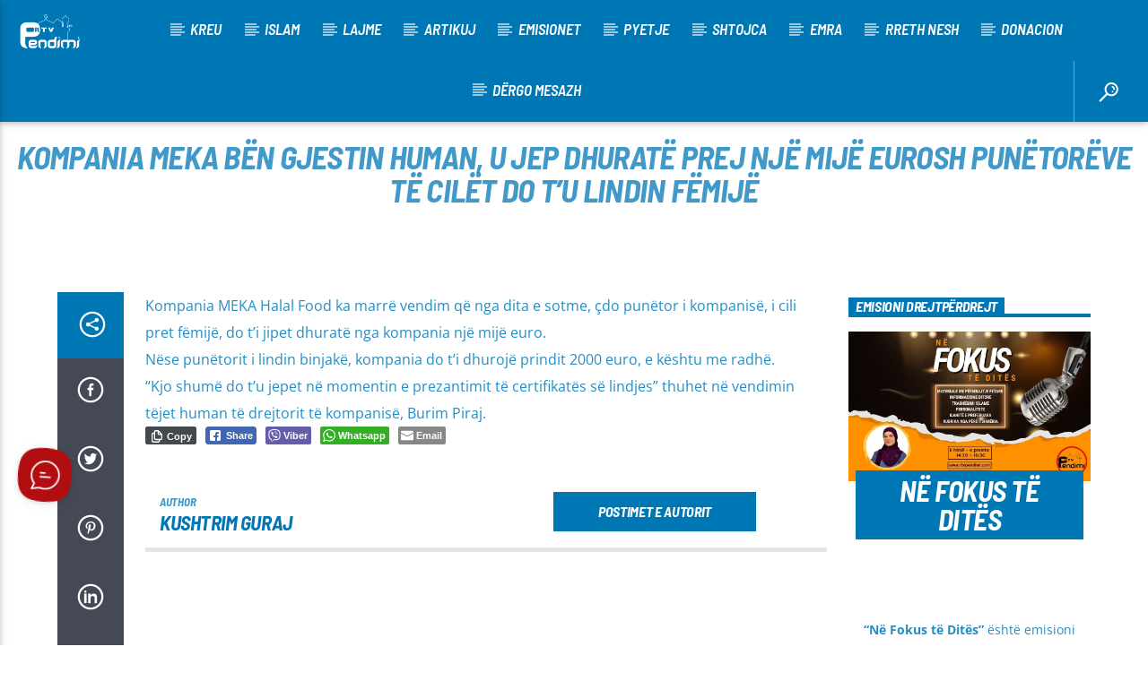

--- FILE ---
content_type: text/html; charset=UTF-8
request_url: https://www.rtvpendimi.com/kompania-meka-ben-gjestin-human-u-jep-dhurate-prej-nje-mije-eurosh-punetoreve-te-cilet-do-tu-lindin-femije/
body_size: 30557
content:
<!doctype html>
<html class="no-js" lang="sq">
    <head>
        <meta charset="UTF-8">
        <meta http-equiv="X-UA-Compatible" content="IE=edge">
        <meta name="viewport" content="width=device-width, initial-scale=1.0">
		  <link
      href="https://fonts.googleapis.com/css2?family=Inter:wght@100..900&family=Sora:wght@100..800&display=swap"
      rel="stylesheet"
    />
        <title>Kompania MEKA bën gjestin human, u jep dhuratë prej një mijë eurosh punëtorëve të cilët do t’u lindin fëmijë &#8211; RTV PENDIMI</title>
<meta name='robots' content='max-image-preview:large' />
<link rel="alternate" type="application/rss+xml" title="RTV PENDIMI &raquo; Prurje" href="https://www.rtvpendimi.com/feed/" />
<link rel="alternate" title="oEmbed (JSON)" type="application/json+oembed" href="https://www.rtvpendimi.com/wp-json/oembed/1.0/embed?url=https%3A%2F%2Fwww.rtvpendimi.com%2Fkompania-meka-ben-gjestin-human-u-jep-dhurate-prej-nje-mije-eurosh-punetoreve-te-cilet-do-tu-lindin-femije%2F" />
<link rel="alternate" title="oEmbed (XML)" type="text/xml+oembed" href="https://www.rtvpendimi.com/wp-json/oembed/1.0/embed?url=https%3A%2F%2Fwww.rtvpendimi.com%2Fkompania-meka-ben-gjestin-human-u-jep-dhurate-prej-nje-mije-eurosh-punetoreve-te-cilet-do-tu-lindin-femije%2F&#038;format=xml" />
<!-- www.rtvpendimi.com is managing ads with Advanced Ads 2.0.14 – https://wpadvancedads.com/ --><script id="rtvpe-ready">
			window.advanced_ads_ready=function(e,a){a=a||"complete";var d=function(e){return"interactive"===a?"loading"!==e:"complete"===e};d(document.readyState)?e():document.addEventListener("readystatechange",(function(a){d(a.target.readyState)&&e()}),{once:"interactive"===a})},window.advanced_ads_ready_queue=window.advanced_ads_ready_queue||[];		</script>
		<style id='wp-img-auto-sizes-contain-inline-css' type='text/css'>
img:is([sizes=auto i],[sizes^="auto," i]){contain-intrinsic-size:3000px 1500px}
/*# sourceURL=wp-img-auto-sizes-contain-inline-css */
</style>
<style id='wp-emoji-styles-inline-css' type='text/css'>

	img.wp-smiley, img.emoji {
		display: inline !important;
		border: none !important;
		box-shadow: none !important;
		height: 1em !important;
		width: 1em !important;
		margin: 0 0.07em !important;
		vertical-align: -0.1em !important;
		background: none !important;
		padding: 0 !important;
	}
/*# sourceURL=wp-emoji-styles-inline-css */
</style>
<link rel='stylesheet' id='wp-block-library-css' href='https://www.rtvpendimi.com/wp-includes/css/dist/block-library/style.min.css?ver=6.9' type='text/css' media='all' />
<style id='global-styles-inline-css' type='text/css'>
:root{--wp--preset--aspect-ratio--square: 1;--wp--preset--aspect-ratio--4-3: 4/3;--wp--preset--aspect-ratio--3-4: 3/4;--wp--preset--aspect-ratio--3-2: 3/2;--wp--preset--aspect-ratio--2-3: 2/3;--wp--preset--aspect-ratio--16-9: 16/9;--wp--preset--aspect-ratio--9-16: 9/16;--wp--preset--color--black: #000000;--wp--preset--color--cyan-bluish-gray: #abb8c3;--wp--preset--color--white: #ffffff;--wp--preset--color--pale-pink: #f78da7;--wp--preset--color--vivid-red: #cf2e2e;--wp--preset--color--luminous-vivid-orange: #ff6900;--wp--preset--color--luminous-vivid-amber: #fcb900;--wp--preset--color--light-green-cyan: #7bdcb5;--wp--preset--color--vivid-green-cyan: #00d084;--wp--preset--color--pale-cyan-blue: #8ed1fc;--wp--preset--color--vivid-cyan-blue: #0693e3;--wp--preset--color--vivid-purple: #9b51e0;--wp--preset--gradient--vivid-cyan-blue-to-vivid-purple: linear-gradient(135deg,rgb(6,147,227) 0%,rgb(155,81,224) 100%);--wp--preset--gradient--light-green-cyan-to-vivid-green-cyan: linear-gradient(135deg,rgb(122,220,180) 0%,rgb(0,208,130) 100%);--wp--preset--gradient--luminous-vivid-amber-to-luminous-vivid-orange: linear-gradient(135deg,rgb(252,185,0) 0%,rgb(255,105,0) 100%);--wp--preset--gradient--luminous-vivid-orange-to-vivid-red: linear-gradient(135deg,rgb(255,105,0) 0%,rgb(207,46,46) 100%);--wp--preset--gradient--very-light-gray-to-cyan-bluish-gray: linear-gradient(135deg,rgb(238,238,238) 0%,rgb(169,184,195) 100%);--wp--preset--gradient--cool-to-warm-spectrum: linear-gradient(135deg,rgb(74,234,220) 0%,rgb(151,120,209) 20%,rgb(207,42,186) 40%,rgb(238,44,130) 60%,rgb(251,105,98) 80%,rgb(254,248,76) 100%);--wp--preset--gradient--blush-light-purple: linear-gradient(135deg,rgb(255,206,236) 0%,rgb(152,150,240) 100%);--wp--preset--gradient--blush-bordeaux: linear-gradient(135deg,rgb(254,205,165) 0%,rgb(254,45,45) 50%,rgb(107,0,62) 100%);--wp--preset--gradient--luminous-dusk: linear-gradient(135deg,rgb(255,203,112) 0%,rgb(199,81,192) 50%,rgb(65,88,208) 100%);--wp--preset--gradient--pale-ocean: linear-gradient(135deg,rgb(255,245,203) 0%,rgb(182,227,212) 50%,rgb(51,167,181) 100%);--wp--preset--gradient--electric-grass: linear-gradient(135deg,rgb(202,248,128) 0%,rgb(113,206,126) 100%);--wp--preset--gradient--midnight: linear-gradient(135deg,rgb(2,3,129) 0%,rgb(40,116,252) 100%);--wp--preset--font-size--small: 13px;--wp--preset--font-size--medium: 20px;--wp--preset--font-size--large: 36px;--wp--preset--font-size--x-large: 42px;--wp--preset--spacing--20: 0.44rem;--wp--preset--spacing--30: 0.67rem;--wp--preset--spacing--40: 1rem;--wp--preset--spacing--50: 1.5rem;--wp--preset--spacing--60: 2.25rem;--wp--preset--spacing--70: 3.38rem;--wp--preset--spacing--80: 5.06rem;--wp--preset--shadow--natural: 6px 6px 9px rgba(0, 0, 0, 0.2);--wp--preset--shadow--deep: 12px 12px 50px rgba(0, 0, 0, 0.4);--wp--preset--shadow--sharp: 6px 6px 0px rgba(0, 0, 0, 0.2);--wp--preset--shadow--outlined: 6px 6px 0px -3px rgb(255, 255, 255), 6px 6px rgb(0, 0, 0);--wp--preset--shadow--crisp: 6px 6px 0px rgb(0, 0, 0);}:where(.is-layout-flex){gap: 0.5em;}:where(.is-layout-grid){gap: 0.5em;}body .is-layout-flex{display: flex;}.is-layout-flex{flex-wrap: wrap;align-items: center;}.is-layout-flex > :is(*, div){margin: 0;}body .is-layout-grid{display: grid;}.is-layout-grid > :is(*, div){margin: 0;}:where(.wp-block-columns.is-layout-flex){gap: 2em;}:where(.wp-block-columns.is-layout-grid){gap: 2em;}:where(.wp-block-post-template.is-layout-flex){gap: 1.25em;}:where(.wp-block-post-template.is-layout-grid){gap: 1.25em;}.has-black-color{color: var(--wp--preset--color--black) !important;}.has-cyan-bluish-gray-color{color: var(--wp--preset--color--cyan-bluish-gray) !important;}.has-white-color{color: var(--wp--preset--color--white) !important;}.has-pale-pink-color{color: var(--wp--preset--color--pale-pink) !important;}.has-vivid-red-color{color: var(--wp--preset--color--vivid-red) !important;}.has-luminous-vivid-orange-color{color: var(--wp--preset--color--luminous-vivid-orange) !important;}.has-luminous-vivid-amber-color{color: var(--wp--preset--color--luminous-vivid-amber) !important;}.has-light-green-cyan-color{color: var(--wp--preset--color--light-green-cyan) !important;}.has-vivid-green-cyan-color{color: var(--wp--preset--color--vivid-green-cyan) !important;}.has-pale-cyan-blue-color{color: var(--wp--preset--color--pale-cyan-blue) !important;}.has-vivid-cyan-blue-color{color: var(--wp--preset--color--vivid-cyan-blue) !important;}.has-vivid-purple-color{color: var(--wp--preset--color--vivid-purple) !important;}.has-black-background-color{background-color: var(--wp--preset--color--black) !important;}.has-cyan-bluish-gray-background-color{background-color: var(--wp--preset--color--cyan-bluish-gray) !important;}.has-white-background-color{background-color: var(--wp--preset--color--white) !important;}.has-pale-pink-background-color{background-color: var(--wp--preset--color--pale-pink) !important;}.has-vivid-red-background-color{background-color: var(--wp--preset--color--vivid-red) !important;}.has-luminous-vivid-orange-background-color{background-color: var(--wp--preset--color--luminous-vivid-orange) !important;}.has-luminous-vivid-amber-background-color{background-color: var(--wp--preset--color--luminous-vivid-amber) !important;}.has-light-green-cyan-background-color{background-color: var(--wp--preset--color--light-green-cyan) !important;}.has-vivid-green-cyan-background-color{background-color: var(--wp--preset--color--vivid-green-cyan) !important;}.has-pale-cyan-blue-background-color{background-color: var(--wp--preset--color--pale-cyan-blue) !important;}.has-vivid-cyan-blue-background-color{background-color: var(--wp--preset--color--vivid-cyan-blue) !important;}.has-vivid-purple-background-color{background-color: var(--wp--preset--color--vivid-purple) !important;}.has-black-border-color{border-color: var(--wp--preset--color--black) !important;}.has-cyan-bluish-gray-border-color{border-color: var(--wp--preset--color--cyan-bluish-gray) !important;}.has-white-border-color{border-color: var(--wp--preset--color--white) !important;}.has-pale-pink-border-color{border-color: var(--wp--preset--color--pale-pink) !important;}.has-vivid-red-border-color{border-color: var(--wp--preset--color--vivid-red) !important;}.has-luminous-vivid-orange-border-color{border-color: var(--wp--preset--color--luminous-vivid-orange) !important;}.has-luminous-vivid-amber-border-color{border-color: var(--wp--preset--color--luminous-vivid-amber) !important;}.has-light-green-cyan-border-color{border-color: var(--wp--preset--color--light-green-cyan) !important;}.has-vivid-green-cyan-border-color{border-color: var(--wp--preset--color--vivid-green-cyan) !important;}.has-pale-cyan-blue-border-color{border-color: var(--wp--preset--color--pale-cyan-blue) !important;}.has-vivid-cyan-blue-border-color{border-color: var(--wp--preset--color--vivid-cyan-blue) !important;}.has-vivid-purple-border-color{border-color: var(--wp--preset--color--vivid-purple) !important;}.has-vivid-cyan-blue-to-vivid-purple-gradient-background{background: var(--wp--preset--gradient--vivid-cyan-blue-to-vivid-purple) !important;}.has-light-green-cyan-to-vivid-green-cyan-gradient-background{background: var(--wp--preset--gradient--light-green-cyan-to-vivid-green-cyan) !important;}.has-luminous-vivid-amber-to-luminous-vivid-orange-gradient-background{background: var(--wp--preset--gradient--luminous-vivid-amber-to-luminous-vivid-orange) !important;}.has-luminous-vivid-orange-to-vivid-red-gradient-background{background: var(--wp--preset--gradient--luminous-vivid-orange-to-vivid-red) !important;}.has-very-light-gray-to-cyan-bluish-gray-gradient-background{background: var(--wp--preset--gradient--very-light-gray-to-cyan-bluish-gray) !important;}.has-cool-to-warm-spectrum-gradient-background{background: var(--wp--preset--gradient--cool-to-warm-spectrum) !important;}.has-blush-light-purple-gradient-background{background: var(--wp--preset--gradient--blush-light-purple) !important;}.has-blush-bordeaux-gradient-background{background: var(--wp--preset--gradient--blush-bordeaux) !important;}.has-luminous-dusk-gradient-background{background: var(--wp--preset--gradient--luminous-dusk) !important;}.has-pale-ocean-gradient-background{background: var(--wp--preset--gradient--pale-ocean) !important;}.has-electric-grass-gradient-background{background: var(--wp--preset--gradient--electric-grass) !important;}.has-midnight-gradient-background{background: var(--wp--preset--gradient--midnight) !important;}.has-small-font-size{font-size: var(--wp--preset--font-size--small) !important;}.has-medium-font-size{font-size: var(--wp--preset--font-size--medium) !important;}.has-large-font-size{font-size: var(--wp--preset--font-size--large) !important;}.has-x-large-font-size{font-size: var(--wp--preset--font-size--x-large) !important;}
/*# sourceURL=global-styles-inline-css */
</style>

<style id='classic-theme-styles-inline-css' type='text/css'>
/*! This file is auto-generated */
.wp-block-button__link{color:#fff;background-color:#32373c;border-radius:9999px;box-shadow:none;text-decoration:none;padding:calc(.667em + 2px) calc(1.333em + 2px);font-size:1.125em}.wp-block-file__button{background:#32373c;color:#fff;text-decoration:none}
/*# sourceURL=/wp-includes/css/classic-themes.min.css */
</style>
<link rel='stylesheet' id='wpdm-fonticon-css' href='https://www.rtvpendimi.com/wp-content/plugins/download-manager/assets/wpdm-iconfont/css/wpdm-icons.css?ver=6.9' type='text/css' media='all' />
<link rel='stylesheet' id='wpdm-front-css' href='https://www.rtvpendimi.com/wp-content/plugins/download-manager/assets/css/front.min.css?ver=6.9' type='text/css' media='all' />
<link rel='stylesheet' id='qt_ajax_pageload_style-css' href='https://www.rtvpendimi.com/wp-content/plugins/qt-ajax-pageload/qt-apl-style.css?ver=6.9' type='text/css' media='all' />
<link rel='stylesheet' id='QtswipeStyle-css' href='https://www.rtvpendimi.com/wp-content/plugins/qt-swipebox/swipebox/css/swipebox.min.css?ver=6.9' type='text/css' media='all' />
<link rel='stylesheet' id='vdl_css-css' href='https://www.rtvpendimi.com/wp-content/plugins/qt-videogalleries/assets/style.css?ver=6.9' type='text/css' media='all' />
<link rel='stylesheet' id='msdropdownddcss-css' href='https://www.rtvpendimi.com/wp-content/plugins/quran-text-multilanguage/css/msdropdown/dd.css?ver=6.9' type='text/css' media='all' />
<link rel='stylesheet' id='sr7css-css' href='//www.rtvpendimi.com/wp-content/plugins/revslider/public/css/sr7.css?ver=6.7.15' type='text/css' media='all' />
<link rel='stylesheet' id='ssb-front-css-css' href='https://www.rtvpendimi.com/wp-content/plugins/simple-social-buttons/assets/css/front.css?ver=6.2.0' type='text/css' media='all' />
<link rel='stylesheet' id='bplugins-plyrio-css' href='https://www.rtvpendimi.com/wp-content/plugins/super-video-player/public/css/player-style.css?ver=1.8.6' type='text/css' media='all' />
<link rel='stylesheet' id='yop-public-css' href='https://www.rtvpendimi.com/wp-content/plugins/yop-poll/public/assets/css/yop-poll-public-6.5.39.css?ver=6.9' type='text/css' media='all' />
<link rel='stylesheet' id='trp-language-switcher-style-css' href='https://www.rtvpendimi.com/wp-content/plugins/translatepress-multilingual/assets/css/trp-language-switcher.css?ver=3.0.5' type='text/css' media='all' />
<link rel='stylesheet' id='mediaelement-css' href='https://www.rtvpendimi.com/wp-includes/js/mediaelement/mediaelementplayer-legacy.min.css?ver=4.2.17' type='text/css' media='all' />
<link rel='stylesheet' id='wp-mediaelement-css' href='https://www.rtvpendimi.com/wp-includes/js/mediaelement/wp-mediaelement.min.css?ver=6.9' type='text/css' media='all' />
<link rel='stylesheet' id='dripicons-css' href='https://www.rtvpendimi.com/wp-content/themes/onair2/fonts/dripicons/webfont.css?ver=5.9.2' type='text/css' media='all' />
<link rel='stylesheet' id='qantumthemes_qticons-css' href='https://www.rtvpendimi.com/wp-content/themes/onair2/fonts/qticons/qticons.css?ver=5.9.2' type='text/css' media='all' />
<link rel='stylesheet' id='slick-css' href='https://www.rtvpendimi.com/wp-content/themes/onair2/components/slick/slick.css?ver=5.9.2' type='text/css' media='all' />
<link rel='stylesheet' id='swipebox-css' href='https://www.rtvpendimi.com/wp-content/themes/onair2/components/swipebox/src/css/swipebox.min.css?ver=5.9.2' type='text/css' media='all' />
<link rel='stylesheet' id='classycountdown-css' href='https://www.rtvpendimi.com/wp-content/themes/onair2/components/countdown/css/jquery.classycountdown.css?ver=5.9.2' type='text/css' media='all' />
<link rel='stylesheet' id='flashblock-css' href='https://www.rtvpendimi.com/wp-content/themes/onair2/components/soundmanager/templates/qtradio-player/css/flashblock.css?ver=5.9.2' type='text/css' media='all' />
<link rel='stylesheet' id='qantumthemes_volume-css' href='https://www.rtvpendimi.com/wp-content/themes/onair2/components/soundmanager/templates/qtradio-player/css/qt-360player-volume.css?ver=5.9.2' type='text/css' media='all' />
<link rel='stylesheet' id='qantumthemes_main-css' href='https://www.rtvpendimi.com/wp-content/themes/onair2/css/qt-main.css?ver=5.9.2' type='text/css' media='all' />
<link rel='stylesheet' id='unslider-css-css' href='https://www.rtvpendimi.com/wp-content/plugins/advanced-ads-slider/public/assets/css/unslider.css?ver=2.0.2' type='text/css' media='all' />
<link rel='stylesheet' id='slider-css-css' href='https://www.rtvpendimi.com/wp-content/plugins/advanced-ads-slider/public/assets/css/slider.css?ver=2.0.2' type='text/css' media='all' />
<link rel='stylesheet' id='kirki-styles-static-css' href='https://www.rtvpendimi.com/wp-content/uploads/kirki/customizer-styles.css?ver=static-202508b161709' type='text/css' media='all' />
<script type="text/javascript" src="https://www.rtvpendimi.com/wp-includes/js/jquery/jquery.min.js?ver=3.7.1" id="jquery-core-js"></script>
<script type="text/javascript" src="https://www.rtvpendimi.com/wp-includes/js/jquery/jquery-migrate.min.js?ver=3.4.1" id="jquery-migrate-js"></script>
<script type="text/javascript" src="https://www.rtvpendimi.com/wp-content/plugins/download-manager/assets/js/wpdm.min.js?ver=6.9" id="wpdm-frontend-js-js"></script>
<script type="text/javascript" id="wpdm-frontjs-js-extra">
/* <![CDATA[ */
var wpdm_url = {"home":"https://www.rtvpendimi.com/","site":"https://www.rtvpendimi.com/","ajax":"https://www.rtvpendimi.com/wp-admin/admin-ajax.php"};
var wpdm_js = {"spinner":"\u003Ci class=\"wpdm-icon wpdm-sun wpdm-spin\"\u003E\u003C/i\u003E","client_id":"bed325b42a1f4d63e5199d43a52d92b7"};
var wpdm_strings = {"pass_var":"Password Verified!","pass_var_q":"Please click following button to start download.","start_dl":"Start Download"};
//# sourceURL=wpdm-frontjs-js-extra
/* ]]> */
</script>
<script type="text/javascript" src="https://www.rtvpendimi.com/wp-content/plugins/download-manager/assets/js/front.min.js?ver=3.3.32" id="wpdm-frontjs-js"></script>
<script type="text/javascript" src="https://www.rtvpendimi.com/wp-content/plugins/quran-text-multilanguage/admin/js/jscolor/jscolor.js?ver=6.9" id="quran_admin_colors-js"></script>
<script type="text/javascript" src="https://www.rtvpendimi.com/wp-content/plugins/quran-text-multilanguage/js/soundmanager.js?ver=1.0" id="quran_soundmanager-js"></script>
<script type="text/javascript" src="https://www.rtvpendimi.com/wp-content/plugins/quran-text-multilanguage/js/player.js?ver=6.9" id="sm2player-js"></script>
<script type="text/javascript" src="//www.rtvpendimi.com/wp-content/plugins/revslider/public/js/libs/tptools.js?ver=6.7.15" id="_tpt-js" async="async" data-wp-strategy="async"></script>
<script type="text/javascript" src="//www.rtvpendimi.com/wp-content/plugins/revslider/public/js/sr7.js?ver=6.7.15" id="sr7-js" async="async" data-wp-strategy="async"></script>
<script type="text/javascript" src="https://www.rtvpendimi.com/wp-content/plugins/super-video-player/public/js/super-video.js?ver=1.8.6" id="bplugins-plyrio-js"></script>
<script type="text/javascript" id="yop-public-js-extra">
/* <![CDATA[ */
var objectL10n = {"yopPollParams":{"urlParams":{"ajax":"https://www.rtvpendimi.com/wp-admin/admin-ajax.php","wpLogin":"https://www.rtvpendimi.com/wp-login.php?redirect_to=https%3A%2F%2Fwww.rtvpendimi.com%2Fwp-admin%2Fadmin-ajax.php%3Faction%3Dyop_poll_record_wordpress_vote"},"apiParams":{"reCaptcha":{"siteKey":""},"reCaptchaV2Invisible":{"siteKey":""},"reCaptchaV3":{"siteKey":""},"hCaptcha":{"siteKey":""},"cloudflareTurnstile":{"siteKey":""}},"captchaParams":{"imgPath":"https://www.rtvpendimi.com/wp-content/plugins/yop-poll/public/assets/img/","url":"https://www.rtvpendimi.com/wp-content/plugins/yop-poll/app.php","accessibilityAlt":"Sound icon","accessibilityTitle":"Accessibility option: listen to a question and answer it!","accessibilityDescription":"Type below the \u003Cstrong\u003Eanswer\u003C/strong\u003E to what you hear. Numbers or words:","explanation":"Click or touch the \u003Cstrong\u003EANSWER\u003C/strong\u003E","refreshAlt":"Refresh/reload icon","refreshTitle":"Refresh/reload: get new images and accessibility option!"},"voteParams":{"invalidPoll":"Invalid Poll","noAnswersSelected":"No answer selected","minAnswersRequired":"At least {min_answers_allowed} answer(s) required","maxAnswersRequired":"A max of {max_answers_allowed} answer(s) accepted","noAnswerForOther":"No other answer entered","noValueForCustomField":"{custom_field_name} is required","tooManyCharsForCustomField":"Text for {custom_field_name} is too long","consentNotChecked":"You must agree to our terms and conditions","noCaptchaSelected":"Captcha is required","thankYou":"Thank you for your vote"},"resultsParams":{"singleVote":"vote","multipleVotes":"votes","singleAnswer":"answer","multipleAnswers":"answers"}}};
//# sourceURL=yop-public-js-extra
/* ]]> */
</script>
<script type="text/javascript" src="https://www.rtvpendimi.com/wp-content/plugins/yop-poll/public/assets/js/yop-poll-public-6.5.39.min.js?ver=6.9" id="yop-public-js"></script>
<link rel="https://api.w.org/" href="https://www.rtvpendimi.com/wp-json/" /><link rel="alternate" title="JSON" type="application/json" href="https://www.rtvpendimi.com/wp-json/wp/v2/posts/77910" /><link rel="EditURI" type="application/rsd+xml" title="RSD" href="https://www.rtvpendimi.com/xmlrpc.php?rsd" />
<meta name="generator" content="WordPress 6.9" />
<link rel="canonical" href="https://www.rtvpendimi.com/kompania-meka-ben-gjestin-human-u-jep-dhurate-prej-nje-mije-eurosh-punetoreve-te-cilet-do-tu-lindin-femije/" />
<link rel='shortlink' href='https://www.rtvpendimi.com/?p=77910' />
  <script src="https://cdn.onesignal.com/sdks/web/v16/OneSignalSDK.page.js" defer></script>
  <script>
          window.OneSignalDeferred = window.OneSignalDeferred || [];
          OneSignalDeferred.push(async function(OneSignal) {
            await OneSignal.init({
              appId: "",
              serviceWorkerOverrideForTypical: true,
              path: "https://www.rtvpendimi.com/wp-content/plugins/onesignal-free-web-push-notifications/sdk_files/",
              serviceWorkerParam: { scope: "/wp-content/plugins/onesignal-free-web-push-notifications/sdk_files/push/onesignal/" },
              serviceWorkerPath: "OneSignalSDKWorker.js",
            });
          });

          // Unregister the legacy OneSignal service worker to prevent scope conflicts
          if (navigator.serviceWorker) {
            navigator.serviceWorker.getRegistrations().then((registrations) => {
              // Iterate through all registered service workers
              registrations.forEach((registration) => {
                // Check the script URL to identify the specific service worker
                if (registration.active && registration.active.scriptURL.includes('OneSignalSDKWorker.js.php')) {
                  // Unregister the service worker
                  registration.unregister().then((success) => {
                    if (success) {
                      console.log('OneSignalSW: Successfully unregistered:', registration.active.scriptURL);
                    } else {
                      console.log('OneSignalSW: Failed to unregister:', registration.active.scriptURL);
                    }
                  });
                }
              });
            }).catch((error) => {
              console.error('Error fetching service worker registrations:', error);
            });
        }
        </script>
 <style media="screen">

		.simplesocialbuttons.simplesocialbuttons_inline .ssb-fb-like, .simplesocialbuttons.simplesocialbuttons_inline amp-facebook-like {
	  margin: ;
	}
		 /*inline margin*/
	
	
	
	
	
	
			 .simplesocialbuttons.simplesocialbuttons_inline.simplesocial-simple-icons button{
		 margin: ;
	 }

			 /*margin-digbar*/

	
	
	
	
	
	
	
</style>

<!-- Open Graph Meta Tags generated by Simple Social Buttons 6.2.0 -->
<meta property="og:title" content="Kompania MEKA bën gjestin human, u jep dhuratë prej një mijë eurosh punëtorëve të cilët do t’u lindin fëmijë - RTV PENDIMI" />
<meta property="og:type" content="article" />
<meta property="og:description" content="Kompania MEKA Halal Food ka marrë vendim që nga dita e sotme, çdo punëtor i kompanisë, i cili pret fëmijë, do t’i jipet dhuratë nga kompania një mijë euro. Nëse punëtorit i lindin binjakë, kompania do t’i dhurojë prindit 2000 euro, e kështu me radhë. “Kjo shumë do t’u jepet në momentin e prezantimit të certifikatës së lindjes” thuhet në&hellip;" />
<meta property="og:url" content="https://www.rtvpendimi.com/kompania-meka-ben-gjestin-human-u-jep-dhurate-prej-nje-mije-eurosh-punetoreve-te-cilet-do-tu-lindin-femije/" />
<meta property="og:site_name" content="RTV PENDIMI" />
<meta name="twitter:card" content="summary_large_image" />
<meta name="twitter:description" content="Kompania MEKA Halal Food ka marrë vendim që nga dita e sotme, çdo punëtor i kompanisë, i cili pret fëmijë, do t’i jipet dhuratë nga kompania një mijë euro. Nëse punëtorit i lindin binjakë, kompania do t’i dhurojë prindit 2000 euro, e kështu me radhë. “Kjo shumë do t’u jepet në momentin e prezantimit të certifikatës së lindjes” thuhet në&hellip;" />
<meta name="twitter:title" content="Kompania MEKA bën gjestin human, u jep dhuratë prej një mijë eurosh punëtorëve të cilët do t’u lindin fëmijë - RTV PENDIMI" />
<link rel="alternate" hreflang="sq" href="https://www.rtvpendimi.com/kompania-meka-ben-gjestin-human-u-jep-dhurate-prej-nje-mije-eurosh-punetoreve-te-cilet-do-tu-lindin-femije/"/>
<!-- Analytics by WP Statistics - https://wp-statistics.com -->
<meta name="generator" content="Elementor 3.33.2; features: e_font_icon_svg, additional_custom_breakpoints; settings: css_print_method-external, google_font-enabled, font_display-swap">
			<style>
				.e-con.e-parent:nth-of-type(n+4):not(.e-lazyloaded):not(.e-no-lazyload),
				.e-con.e-parent:nth-of-type(n+4):not(.e-lazyloaded):not(.e-no-lazyload) * {
					background-image: none !important;
				}
				@media screen and (max-height: 1024px) {
					.e-con.e-parent:nth-of-type(n+3):not(.e-lazyloaded):not(.e-no-lazyload),
					.e-con.e-parent:nth-of-type(n+3):not(.e-lazyloaded):not(.e-no-lazyload) * {
						background-image: none !important;
					}
				}
				@media screen and (max-height: 640px) {
					.e-con.e-parent:nth-of-type(n+2):not(.e-lazyloaded):not(.e-no-lazyload),
					.e-con.e-parent:nth-of-type(n+2):not(.e-lazyloaded):not(.e-no-lazyload) * {
						background-image: none !important;
					}
				}
			</style>
			<link rel="preconnect" href="https://fonts.googleapis.com">
<link rel="preconnect" href="https://fonts.gstatic.com/" crossorigin>
<meta name="generator" content="Powered by Slider Revolution 6.7.15 - responsive, Mobile-Friendly Slider Plugin for WordPress with comfortable drag and drop interface." />
<meta name='admaven-placement' content=BrHs7rTsF><link rel="icon" href="https://www.rtvpendimi.com/wp-content/uploads/2025/01/cropped-RTV-Pendimi-3-32x32.png" sizes="32x32" />
<link rel="icon" href="https://www.rtvpendimi.com/wp-content/uploads/2025/01/cropped-RTV-Pendimi-3-192x192.png" sizes="192x192" />
<link rel="apple-touch-icon" href="https://www.rtvpendimi.com/wp-content/uploads/2025/01/cropped-RTV-Pendimi-3-180x180.png" />
<meta name="msapplication-TileImage" content="https://www.rtvpendimi.com/wp-content/uploads/2025/01/cropped-RTV-Pendimi-3-270x270.png" />
<script>
	window._tpt			??= {};
	window.SR7			??= {};
	_tpt.R				??= {};
	_tpt.R.fonts		??= {};
	_tpt.R.fonts.customFonts??= {};
	SR7.devMode			=  false;
	SR7.F 				??= {};
	SR7.G				??= {};
	SR7.LIB				??= {};
	SR7.E				??= {};
	SR7.E.gAddons		??= {};
	SR7.E.php 			??= {};
	SR7.E.nonce			= '268ac9d205';
	SR7.E.ajaxurl		= 'https://www.rtvpendimi.com/wp-admin/admin-ajax.php';
	SR7.E.resturl		= 'https://www.rtvpendimi.com/wp-json/';
	SR7.E.slug_path		= 'revslider/revslider.php';
	SR7.E.slug			= 'revslider';
	SR7.E.plugin_url	= 'https://www.rtvpendimi.com/wp-content/plugins/revslider/';
	SR7.E.wp_plugin_url = 'https://www.rtvpendimi.com/wp-content/plugins/';
	SR7.E.revision		= '6.7.15';
	SR7.E.fontBaseUrl	= '//fonts.googleapis.com/css2?family=';
	SR7.G.breakPoints 	= [1240,1024,778,480];
	SR7.E.modules 		= ['module','page','slide','layer','draw','animate','srtools','canvas','defaults','carousel','navigation','media','modifiers','migration'];
	SR7.E.libs 			= ['WEBGL'];
	SR7.E.css 			= ['csslp','cssbtns','cssfilters','cssnav','cssmedia'];
	SR7.E.resources		= {};
	SR7.JSON			??= {};
/*! Slider Revolution 7.0 - Page Processor */
!function(){"use strict";window.SR7??={},window._tpt??={},SR7.version="Slider Revolution 6.7.15",_tpt.getWinDim=function(t){_tpt.screenHeightWithUrlBar??=window.innerHeight;let e=SR7.F?.modal?.visible&&SR7.M[SR7.F.module.getIdByAlias(SR7.F.modal.requested)];_tpt.scrollBar=window.innerWidth!==document.documentElement.clientWidth||e&&window.innerWidth!==e.c.module.clientWidth,_tpt.winW=window.innerWidth-(_tpt.scrollBar||"prepare"==t?_tpt.scrollBarW??_tpt.mesureScrollBar():0),_tpt.winH=window.innerHeight,_tpt.winWAll=document.documentElement.clientWidth},_tpt.getResponsiveLevel=function(t,e){SR7.M[e];return _tpt.closestGE(t,_tpt.winWAll)},_tpt.mesureScrollBar=function(){let t=document.createElement("div");return t.className="RSscrollbar-measure",t.style.width="100px",t.style.height="100px",t.style.overflow="scroll",t.style.position="absolute",t.style.top="-9999px",document.body.appendChild(t),_tpt.scrollBarW=t.offsetWidth-t.clientWidth,document.body.removeChild(t),_tpt.scrollBarW},_tpt.loadCSS=async function(t,e,s){return s?_tpt.R.fonts.required[e].status=1:(_tpt.R[e]??={},_tpt.R[e].status=1),new Promise(((n,i)=>{if(_tpt.isStylesheetLoaded(t))s?_tpt.R.fonts.required[e].status=2:_tpt.R[e].status=2,n();else{const l=document.createElement("link");l.rel="stylesheet";let o="text",r="css";l["type"]=o+"/"+r,l.href=t,l.onload=()=>{s?_tpt.R.fonts.required[e].status=2:_tpt.R[e].status=2,n()},l.onerror=()=>{s?_tpt.R.fonts.required[e].status=3:_tpt.R[e].status=3,i(new Error(`Failed to load CSS: ${t}`))},document.head.appendChild(l)}}))},_tpt.addContainer=function(t){const{tag:e="div",id:s,class:n,datas:i,textContent:l,iHTML:o}=t,r=document.createElement(e);if(s&&""!==s&&(r.id=s),n&&""!==n&&(r.className=n),i)for(const[t,e]of Object.entries(i))"style"==t?r.style.cssText=e:r.setAttribute(`data-${t}`,e);return l&&(r.textContent=l),o&&(r.innerHTML=o),r},_tpt.collector=function(){return{fragment:new DocumentFragment,add(t){var e=_tpt.addContainer(t);return this.fragment.appendChild(e),e},append(t){t.appendChild(this.fragment)}}},_tpt.isStylesheetLoaded=function(t){let e=t.split("?")[0];return Array.from(document.querySelectorAll('link[rel="stylesheet"], link[rel="preload"]')).some((t=>t.href.split("?")[0]===e))},_tpt.preloader={requests:new Map,preloaderTemplates:new Map,show:function(t,e){if(!e||!t)return;const{type:s,color:n}=e;if(s<0||"off"==s)return;const i=`preloader_${s}`;let l=this.preloaderTemplates.get(i);l||(l=this.build(s,n),this.preloaderTemplates.set(i,l)),this.requests.has(t)||this.requests.set(t,{count:0});const o=this.requests.get(t);clearTimeout(o.timer),o.count++,1===o.count&&(o.timer=setTimeout((()=>{o.preloaderClone=l.cloneNode(!0),o.anim&&o.anim.kill(),void 0!==_tpt.gsap?o.anim=_tpt.gsap.fromTo(o.preloaderClone,1,{opacity:0},{opacity:1}):o.preloaderClone.classList.add("sr7-fade-in"),t.appendChild(o.preloaderClone)}),150))},hide:function(t){if(!this.requests.has(t))return;const e=this.requests.get(t);e.count--,e.count<0&&(e.count=0),e.anim&&e.anim.kill(),0===e.count&&(clearTimeout(e.timer),e.preloaderClone&&(e.preloaderClone.classList.remove("sr7-fade-in"),e.anim=_tpt.gsap.to(e.preloaderClone,.3,{opacity:0,onComplete:function(){e.preloaderClone.remove()}})))},state:function(t){if(!this.requests.has(t))return!1;return this.requests.get(t).count>0},build:(t,e="#ffffff",s="")=>{if(t<0||"off"===t)return null;const n=parseInt(t);if(t="prlt"+n,isNaN(n))return null;if(_tpt.loadCSS(SR7.E.plugin_url+"public/css/preloaders/t"+n+".css","preloader_"+t),isNaN(n)||n<6){const i=`background-color:${e}`,l=1===n||2==n?i:"",o=3===n||4==n?i:"",r=_tpt.collector();["dot1","dot2","bounce1","bounce2","bounce3"].forEach((t=>r.add({tag:"div",class:t,datas:{style:o}})));const d=_tpt.addContainer({tag:"sr7-prl",class:`${t} ${s}`,datas:{style:l}});return r.append(d),d}{let i={};if(7===n){let t;e.startsWith("#")?(t=e.replace("#",""),t=`rgba(${parseInt(t.substring(0,2),16)}, ${parseInt(t.substring(2,4),16)}, ${parseInt(t.substring(4,6),16)}, `):e.startsWith("rgb")&&(t=e.slice(e.indexOf("(")+1,e.lastIndexOf(")")).split(",").map((t=>t.trim())),t=`rgba(${t[0]}, ${t[1]}, ${t[2]}, `),t&&(i.style=`border-top-color: ${t}0.65); border-bottom-color: ${t}0.15); border-left-color: ${t}0.65); border-right-color: ${t}0.15)`)}else 12===n&&(i.style=`background:${e}`);const l=[10,0,4,2,5,9,0,4,4,2][n-6],o=_tpt.collector(),r=o.add({tag:"div",class:"sr7-prl-inner",datas:i});Array.from({length:l}).forEach((()=>r.appendChild(o.add({tag:"span",datas:{style:`background:${e}`}}))));const d=_tpt.addContainer({tag:"sr7-prl",class:`${t} ${s}`});return o.append(d),d}}},SR7.preLoader={show:(t,e)=>{"off"!==(SR7.M[t]?.settings?.pLoader?.type??"off")&&_tpt.preloader.show(e||SR7.M[t].c.module,SR7.M[t]?.settings?.pLoader??{color:"#fff",type:10})},hide:(t,e)=>{"off"!==(SR7.M[t]?.settings?.pLoader?.type??"off")&&_tpt.preloader.hide(e||SR7.M[t].c.module)},state:(t,e)=>_tpt.preloader.state(e||SR7.M[t].c.module)},_tpt.prepareModuleHeight=function(t){window.SR7.M??={},window.SR7.M[t.id]??={},"ignore"==t.googleFont&&(SR7.E.ignoreGoogleFont=!0);let e=window.SR7.M[t.id];if(null==_tpt.scrollBarW&&_tpt.mesureScrollBar(),e.c??={},e.states??={},e.settings??={},e.settings.size??={},t.fixed&&(e.settings.fixed=!0),e.c.module=document.getElementById(t.id),e.c.adjuster=e.c.module.getElementsByTagName("sr7-adjuster")[0],e.c.content=e.c.module.getElementsByTagName("sr7-content")[0],"carousel"==t.type&&(e.c.carousel=e.c.content.getElementsByTagName("sr7-carousel")[0]),null==e.c.module||null==e.c.module)return;t.plType&&t.plColor&&(e.settings.pLoader={type:t.plType,color:t.plColor}),void 0!==t.plType&&"off"!==t.plType&&SR7.preLoader.show(t.id,e.c.module),_tpt.winW||_tpt.getWinDim("prepare"),_tpt.getWinDim();let s=""+e.c.module.dataset?.modal;"modal"==s||"true"==s||"undefined"!==s&&"false"!==s||(e.settings.size.fullWidth=t.size.fullWidth,e.LEV??=_tpt.getResponsiveLevel(window.SR7.G.breakPoints,t.id),t.vpt=_tpt.fillArray(t.vpt,5),e.settings.vPort=t.vpt[e.LEV],void 0!==t.el&&"720"==t.el[4]&&t.gh[4]!==t.el[4]&&"960"==t.el[3]&&t.gh[3]!==t.el[3]&&"768"==t.el[2]&&t.gh[2]!==t.el[2]&&delete t.el,e.settings.size.height=null==t.el||null==t.el[e.LEV]||0==t.el[e.LEV]||"auto"==t.el[e.LEV]?_tpt.fillArray(t.gh,5,-1):_tpt.fillArray(t.el,5,-1),e.settings.size.width=_tpt.fillArray(t.gw,5,-1),e.settings.size.minHeight=_tpt.fillArray(t.mh??[0],5,-1),e.cacheSize={fullWidth:e.settings.size?.fullWidth,fullHeight:e.settings.size?.fullHeight},void 0!==t.off&&(t.off?.t&&(e.settings.size.m??={})&&(e.settings.size.m.t=t.off.t),t.off?.b&&(e.settings.size.m??={})&&(e.settings.size.m.b=t.off.b),t.off?.l&&(e.settings.size.p??={})&&(e.settings.size.p.l=t.off.l),t.off?.r&&(e.settings.size.p??={})&&(e.settings.size.p.r=t.off.r)),_tpt.updatePMHeight(t.id,t,!0))},_tpt.updatePMHeight=(t,e,s)=>{let n=SR7.M[t];var i=n.settings.size.fullWidth?_tpt.winW:n.c.module.parentNode.offsetWidth;i=0===i||isNaN(i)?_tpt.winW:i;let l=n.settings.size.width[n.LEV]||n.settings.size.width[n.LEV++]||n.settings.size.width[n.LEV--]||i,o=n.settings.size.height[n.LEV]||n.settings.size.height[n.LEV++]||n.settings.size.height[n.LEV--]||0,r=n.settings.size.minHeight[n.LEV]||n.settings.size.minHeight[n.LEV++]||n.settings.size.minHeight[n.LEV--]||0;if(o="auto"==o?0:o,o=parseInt(o),"carousel"!==e.type&&(i-=parseInt(e.onw??0)||0),n.MP=!n.settings.size.fullWidth&&i<l||_tpt.winW<l?Math.min(1,i/l):1,e.size.fullScreen||e.size.fullHeight){let t=parseInt(e.fho)||0,s=(""+e.fho).indexOf("%")>-1;e.newh=_tpt.winH-(s?_tpt.winH*t/100:t)}else e.newh=n.MP*Math.max(o,r);if(e.newh+=(parseInt(e.onh??0)||0)+(parseInt(e.carousel?.pt)||0)+(parseInt(e.carousel?.pb)||0),void 0!==e.slideduration&&(e.newh=Math.max(e.newh,parseInt(e.slideduration)/3)),e.shdw&&_tpt.buildShadow(e.id,e),n.c.adjuster.style.height=e.newh+"px",n.c.module.style.height=e.newh+"px",n.c.content.style.height=e.newh+"px",n.states.heightPrepared=!0,n.dims??={},n.dims.moduleRect=n.c.module.getBoundingClientRect(),n.c.content.style.left="-"+n.dims.moduleRect.left+"px",!n.settings.size.fullWidth)return s&&requestAnimationFrame((()=>{i!==n.c.module.parentNode.offsetWidth&&_tpt.updatePMHeight(e.id,e)})),void _tpt.bgStyle(e.id,e,window.innerWidth==_tpt.winW,!0);_tpt.bgStyle(e.id,e,window.innerWidth==_tpt.winW,!0),requestAnimationFrame((function(){s&&requestAnimationFrame((()=>{i!==n.c.module.parentNode.offsetWidth&&_tpt.updatePMHeight(e.id,e)}))})),n.earlyResizerFunction||(n.earlyResizerFunction=function(){requestAnimationFrame((function(){_tpt.getWinDim(),_tpt.moduleDefaults(e.id,e),_tpt.updateSlideBg(t,!0)}))},window.addEventListener("resize",n.earlyResizerFunction))},_tpt.buildShadow=function(t,e){let s=SR7.M[t];null==s.c.shadow&&(s.c.shadow=document.createElement("sr7-module-shadow"),s.c.shadow.classList.add("sr7-shdw-"+e.shdw),s.c.content.appendChild(s.c.shadow))},_tpt.bgStyle=async(t,e,s,n,i)=>{const l=SR7.M[t];if((e=e??l.settings).fixed&&!l.c.module.classList.contains("sr7-top-fixed")&&(l.c.module.classList.add("sr7-top-fixed"),l.c.module.style.position="fixed",l.c.module.style.width="100%",l.c.module.style.top="0px",l.c.module.style.left="0px",l.c.module.style.pointerEvents="none",l.c.module.style.zIndex=5e3,l.c.content.style.pointerEvents="none"),null==l.c.bgcanvas){let t=document.createElement("sr7-module-bg"),o=!1;if("string"==typeof e?.bg?.color&&e?.bg?.color.includes("{"))if(_tpt.gradient&&_tpt.gsap)e.bg.color=_tpt.gradient.convert(e.bg.color);else try{let t=JSON.parse(e.bg.color);(t?.orig||t?.string)&&(e.bg.color=JSON.parse(e.bg.color))}catch(t){return}let r="string"==typeof e?.bg?.color?e?.bg?.color||"transparent":e?.bg?.color?.string??e?.bg?.color?.orig??e?.bg?.color?.color??"transparent";if(t.style["background"+(String(r).includes("grad")?"":"Color")]=r,("transparent"!==r||i)&&(o=!0),e?.bg?.image?.src&&(t.style.backgroundImage=`url(${e?.bg?.image.src})`,t.style.backgroundSize=""==(e.bg.image?.size??"")?"cover":e.bg.image.size,t.style.backgroundPosition=e.bg.image.position,t.style.backgroundRepeat=""==e.bg.image.repeat||null==e.bg.image.repeat?"no-repeat":e.bg.image.repeat,o=!0),!o)return;l.c.bgcanvas=t,e.size.fullWidth?t.style.width=_tpt.winW-(s&&_tpt.winH<document.body.offsetHeight?_tpt.scrollBarW:0)+"px":n&&(t.style.width=l.c.module.offsetWidth+"px"),e.sbt?.use?l.c.content.appendChild(l.c.bgcanvas):l.c.module.appendChild(l.c.bgcanvas)}l.c.bgcanvas.style.height=void 0!==e.newh?e.newh+"px":("carousel"==e.type?l.dims.module.h:l.dims.content.h)+"px",l.c.bgcanvas.style.left=!s&&e.sbt?.use||l.c.bgcanvas.closest("SR7-CONTENT")?"0px":"-"+(l?.dims?.moduleRect?.left??0)+"px"},_tpt.updateSlideBg=function(t,e){const s=SR7.M[t];let n=s.settings;s?.c?.bgcanvas&&(n.size.fullWidth?s.c.bgcanvas.style.width=_tpt.winW-(e&&_tpt.winH<document.body.offsetHeight?_tpt.scrollBarW:0)+"px":preparing&&(s.c.bgcanvas.style.width=s.c.module.offsetWidth+"px"))},_tpt.moduleDefaults=(t,e)=>{let s=SR7.M[t];null!=s&&null!=s.c&&null!=s.c.module&&(s.dims??={},s.dims.moduleRect=s.c.module.getBoundingClientRect(),s.c.content.style.left="-"+s.dims.moduleRect.left+"px",s.c.content.style.width=_tpt.winW-_tpt.scrollBarW+"px","carousel"==e.type&&(s.c.module.style.overflow="visible"),_tpt.bgStyle(t,e,window.innerWidth==_tpt.winW))},_tpt.getOffset=t=>{var e=t.getBoundingClientRect(),s=window.pageXOffset||document.documentElement.scrollLeft,n=window.pageYOffset||document.documentElement.scrollTop;return{top:e.top+n,left:e.left+s}},_tpt.fillArray=function(t,e){let s,n;t=Array.isArray(t)?t:[t];let i=Array(e),l=t.length;for(n=0;n<t.length;n++)i[n+(e-l)]=t[n],null==s&&"#"!==t[n]&&(s=t[n]);for(let t=0;t<e;t++)void 0!==i[t]&&"#"!=i[t]||(i[t]=s),s=i[t];return i},_tpt.closestGE=function(t,e){let s=Number.MAX_VALUE,n=-1;for(let i=0;i<t.length;i++)t[i]-1>=e&&t[i]-1-e<s&&(s=t[i]-1-e,n=i);return++n}}();</script>
		<style type="text/css" id="wp-custom-css">
			.qt-mobilemenubar .qt-rightbutton {
    float: right;
    display: none;
}

.qt-archive-events .type-event {
	margin-bottom: 20px;
}
.qt-archive-events .type-event:last-child {
		margin-bottom: 0;
	}

@media only screen and (min-width: 1201px) {
    body.qt-stickymenu.qt-has-secondarybar .qt-menubar-top {
        transition: height 0.3s ease;
        height: 36px;
        display: none;
    }
	
.qt-tags li a {
    border-top: 4px solid;
    padding: 0 8px;
    text-transform: uppercase;
    font-size: 13px;
    display: none;
    line-height: 32px;
    font-weight: bold;
}

.qt-part-archive-item.qt-part-show-schedule-day-item .qt-item-header .qt-header-mid {
    min-height: 250px; /* Lartësia */
    height: 250px; /* Lartësia */
    padding: 10px 40px 0 40px;
    max-width: 100%;
    overflow: hidden; /* Siguron që asgjë jashtë kufirit të mos shfaqet */
}

.qt-part-archive-item.qt-part-show-schedule-day-item .qt-item-header img {
    width: 400px; /* Gjerësia */
    height: 250px; /* Lartësia */
    object-fit: cover; /* Shkurton dhe rregullon përmbajtjen për të mbushur hapësirën */
    border-radius: 10px; /* Opsionale: Qoshet e rrumbullakëta për estetikë */
    box-shadow: 0 4px 6px rgba(0, 0, 0, 0.1); /* Opsionale: Hije për pamje më elegante */
}
/* Stili për kategorinë dalluese */






		</style>
		<meta name="generator" content="WordPress Download Manager 3.3.32" />
                <style>
        /* WPDM Link Template Styles */        </style>
                <style>

            :root {
                --color-primary: #4a8eff;
                --color-primary-rgb: 74, 142, 255;
                --color-primary-hover: #5998ff;
                --color-primary-active: #3281ff;
                --clr-sec: #6c757d;
                --clr-sec-rgb: 108, 117, 125;
                --clr-sec-hover: #6c757d;
                --clr-sec-active: #6c757d;
                --color-secondary: #6c757d;
                --color-secondary-rgb: 108, 117, 125;
                --color-secondary-hover: #6c757d;
                --color-secondary-active: #6c757d;
                --color-success: #018e11;
                --color-success-rgb: 1, 142, 17;
                --color-success-hover: #0aad01;
                --color-success-active: #0c8c01;
                --color-info: #2CA8FF;
                --color-info-rgb: 44, 168, 255;
                --color-info-hover: #2CA8FF;
                --color-info-active: #2CA8FF;
                --color-warning: #FFB236;
                --color-warning-rgb: 255, 178, 54;
                --color-warning-hover: #FFB236;
                --color-warning-active: #FFB236;
                --color-danger: #ff5062;
                --color-danger-rgb: 255, 80, 98;
                --color-danger-hover: #ff5062;
                --color-danger-active: #ff5062;
                --color-green: #30b570;
                --color-blue: #0073ff;
                --color-purple: #8557D3;
                --color-red: #ff5062;
                --color-muted: rgba(69, 89, 122, 0.6);
                --wpdm-font: "Sen", -apple-system, BlinkMacSystemFont, "Segoe UI", Roboto, Helvetica, Arial, sans-serif, "Apple Color Emoji", "Segoe UI Emoji", "Segoe UI Symbol";
            }

            .wpdm-download-link.btn.btn-primary {
                border-radius: 4px;
            }


        </style>
        
		<!-- CSS styles added by QT Subpages Plugin -->
		<style type="text/css">
			
			.vdl-subpages-item  a .detail .title {font-size:13px; }
			
			.vdl-subpages-item  a .detail {padding-top:45px !important;}
			.vdl-subpages-container ul.vdl-subpages-tagcloud li a {
				
				
				
				
				
			}
			.vdl-subpages-container ul.vdl-subpages-tagcloud li a:hover {}
			
			
			
			
			@media (max-width: 768px){
				.vdl-elementcontents a.vdl-link .detail .title {}
			}
			
		</style>
		    </head>
    <body id="onair2Body" class="wp-singular post-template-default single single-post postid-77910 single-format-standard wp-theme-onair2 translatepress-sq is_chrome is_osx qt-parentcontainer template- qt-stickymenu qt-has-secondarybar qt-debug qt-html5audio-disable qt-body elementor-default elementor-kit-8 aa-prefix-rtvpe-" data-start>
        <!-- QT HEADER END ================================ -->
        <div class="onair2-contents-master" id="onair2-contents-master"> 
	
<div class="qt-main-menubar" data-0="@class:qt-main-menubar">
	
			<div class="qt-menubar-top qt-content-primary hide-on-large-and-down">
			<ul>
				<li id="menu-item-2799" class="menu-item menu-item-type-post_type menu-item-object-page menu-item-2799"><a href="https://www.rtvpendimi.com/radio-shows/"><i class="dripicons-chevron-right"></i>Schedule</a></li>
<li id="menu-item-2795" class="menu-item menu-item-type-post_type menu-item-object-page menu-item-2795"><a href="https://www.rtvpendimi.com/team-members/"><i class="dripicons-chevron-right"></i>Team</a></li>
<li id="menu-item-2797" class="menu-item menu-item-type-post_type menu-item-object-page menu-item-2797"><a href="https://www.rtvpendimi.com/video-gallery-2/"><i class="dripicons-chevron-right"></i>Videos</a></li>
<li id="menu-item-2794" class="menu-item menu-item-type-post_type menu-item-object-page menu-item-2794"><a href="https://www.rtvpendimi.com/blog-2/"><i class="dripicons-chevron-right"></i>Blog</a></li>
<li id="menu-item-2800" class="menu-item menu-item-type-post_type menu-item-object-page menu-item-2800"><a href="https://www.rtvpendimi.com/music-charts/"><i class="dripicons-chevron-right"></i>Top 10</a></li>
<li id="menu-item-2796" class="menu-item menu-item-type-post_type menu-item-object-page menu-item-2796"><a href="https://www.rtvpendimi.com/contacts/"><i class="dripicons-chevron-right"></i>Contact us now!</a></li>
				<li class="right"><a href="https://www.youtube.com/@RTV-Pendimi" class="qw-disableembedding qw_social" target="_blank"><i class="qticon-youtube qt-socialicon"></i></a></li><li class="right"><a href="https://apps.apple.com/us/app/rtv-pendimi/id1548317622" class="qw-disableembedding qw_social" target="_blank"><i class="qticon-itunes qt-socialicon"></i></a></li><li class="right"><a href="https://www.instagram.com/rtvpendimi/?hl=en" class="qw-disableembedding qw_social" target="_blank"><i class="qticon-instagram qt-socialicon"></i></a></li><li class="right"><a href="https://www.facebook.com/@Rtvpendimi/" class="qw-disableembedding qw_social" target="_blank"><i class="qticon-facebook qt-socialicon"></i></a></li>			</ul>
		</div>
	 


	<!-- QT MENUBAR  ================================ -->
	<nav id="qtmainmenucontainer" class="qt-menubar nav-wrapper qt-content-primary">
		<!-- desktop menu  HIDDEN IN MOBILE AND TABLETS -->
		<ul class="qt-desktopmenu hide-on-xl-and-down">
			<li class="qt-logo-link">
				<a href="https://www.rtvpendimi.com" class="brand-logo qt-logo-text">
					<img src="https://www.rtvpendimi.com/wp-content/uploads/2025/01/cropped-RTV-Pendimi-1.png" alt="Home">				</a>
			</li>

			<li id="menu-item-91743" class="menu-item menu-item-type-post_type menu-item-object-page menu-item-home menu-item-91743"><a href="https://www.rtvpendimi.com/">KREU</a></li>
<li id="menu-item-91744" class="menu-item menu-item-type-taxonomy menu-item-object-category menu-item-has-children menu-item-91744"><a href="https://www.rtvpendimi.com/category/islam/">Islam</a>
<ul class="sub-menu">
	<li id="menu-item-92073" class="menu-item menu-item-type-taxonomy menu-item-object-category menu-item-92073"><a href="https://www.rtvpendimi.com/category/islam/agjerimi-artikuj/">Agjërimi</a></li>
	<li id="menu-item-92074" class="menu-item menu-item-type-taxonomy menu-item-object-category menu-item-92074"><a href="https://www.rtvpendimi.com/category/islam/bidati/">Bidati</a></li>
	<li id="menu-item-92075" class="menu-item menu-item-type-taxonomy menu-item-object-category menu-item-92075"><a href="https://www.rtvpendimi.com/category/islam/ceshtje-mjekesore/">Çështje mjekësore</a></li>
	<li id="menu-item-92076" class="menu-item menu-item-type-taxonomy menu-item-object-category menu-item-92076"><a href="https://www.rtvpendimi.com/category/islam/dija-daveti/">Dija &amp; Daveti</a></li>
	<li id="menu-item-92077" class="menu-item menu-item-type-taxonomy menu-item-object-category menu-item-92077"><a href="https://www.rtvpendimi.com/category/islam/familja-jeta-bashkeshortore/">Familja &amp; jeta bashkëshortore</a></li>
	<li id="menu-item-92078" class="menu-item menu-item-type-taxonomy menu-item-object-category menu-item-92078"><a href="https://www.rtvpendimi.com/category/islam/femijet/">Fëmijët</a></li>
	<li id="menu-item-92079" class="menu-item menu-item-type-taxonomy menu-item-object-category menu-item-92079"><a href="https://www.rtvpendimi.com/category/islam/hadith/">Hadith</a></li>
	<li id="menu-item-92080" class="menu-item menu-item-type-taxonomy menu-item-object-category menu-item-92080"><a href="https://www.rtvpendimi.com/category/islam/ilace-per-zemren-rukja/">Ilaçe për zemrën / Rukja</a></li>
	<li id="menu-item-92081" class="menu-item menu-item-type-taxonomy menu-item-object-category menu-item-92081"><a href="https://www.rtvpendimi.com/category/islam/imani/">Imani</a></li>
	<li id="menu-item-92082" class="menu-item menu-item-type-taxonomy menu-item-object-category menu-item-92082"><a href="https://www.rtvpendimi.com/category/islam/kuran-tefsir/">Kuran &#8211; Tefsir</a></li>
	<li id="menu-item-92083" class="menu-item menu-item-type-taxonomy menu-item-object-category menu-item-92083"><a href="https://www.rtvpendimi.com/category/islam/miresjellja-edukata-fetare/">Mirësjellja &#8211; Edukata fetare</a></li>
	<li id="menu-item-92084" class="menu-item menu-item-type-taxonomy menu-item-object-category menu-item-92084"><a href="https://www.rtvpendimi.com/category/islam/namazi/">Namazi</a></li>
	<li id="menu-item-92085" class="menu-item menu-item-type-taxonomy menu-item-object-category menu-item-92085"><a href="https://www.rtvpendimi.com/category/islam/pastertia/">Pastërtia</a></li>
	<li id="menu-item-92086" class="menu-item menu-item-type-taxonomy menu-item-object-category menu-item-92086"><a href="https://www.rtvpendimi.com/category/islam/probleme-shpirterore-shoqerore/">Probleme shpirtërore &amp; shoqërore</a></li>
</ul>
</li>
<li id="menu-item-91745" class="menu-item menu-item-type-taxonomy menu-item-object-category current-post-ancestor current-menu-parent current-post-parent menu-item-91745"><a href="https://www.rtvpendimi.com/category/lajme/">Lajme</a></li>
<li id="menu-item-91746" class="menu-item menu-item-type-taxonomy menu-item-object-category menu-item-91746"><a href="https://www.rtvpendimi.com/category/artikuj/">Artikuj</a></li>
<li id="menu-item-91962" class="menu-item menu-item-type-post_type menu-item-object-page menu-item-91962"><a href="https://www.rtvpendimi.com/emisione/">Emisionet</a></li>
<li id="menu-item-91749" class="menu-item menu-item-type-taxonomy menu-item-object-category menu-item-91749"><a href="https://www.rtvpendimi.com/category/pyetje-pergjegjje/">Pyetje</a></li>
<li id="menu-item-91750" class="menu-item menu-item-type-taxonomy menu-item-object-category menu-item-has-children menu-item-91750"><a href="https://www.rtvpendimi.com/category/shtojca/">Shtojca</a>
<ul class="sub-menu">
	<li id="menu-item-92087" class="menu-item menu-item-type-taxonomy menu-item-object-category menu-item-92087"><a href="https://www.rtvpendimi.com/category/opinone/">Opinone</a></li>
	<li id="menu-item-92088" class="menu-item menu-item-type-taxonomy menu-item-object-category menu-item-92088"><a href="https://www.rtvpendimi.com/category/tregime/">Tregime</a></li>
	<li id="menu-item-92089" class="menu-item menu-item-type-taxonomy menu-item-object-category menu-item-92089"><a href="https://www.rtvpendimi.com/category/poezi/">Poezi</a></li>
	<li id="menu-item-92090" class="menu-item menu-item-type-taxonomy menu-item-object-category menu-item-92090"><a href="https://www.rtvpendimi.com/category/shkenca-dhe-teknologjia/">Shkenca dhe teknologjia</a></li>
	<li id="menu-item-92091" class="menu-item menu-item-type-taxonomy menu-item-object-category menu-item-92091"><a href="https://www.rtvpendimi.com/category/konvertime/">Konvertime</a></li>
	<li id="menu-item-92092" class="menu-item menu-item-type-taxonomy menu-item-object-category menu-item-92092"><a href="https://www.rtvpendimi.com/category/shendetesi/">Shëndetësi</a></li>
	<li id="menu-item-92093" class="menu-item menu-item-type-taxonomy menu-item-object-category menu-item-92093"><a href="https://www.rtvpendimi.com/category/kuzhine-islame/">Kuzhinë</a></li>
	<li id="menu-item-92094" class="menu-item menu-item-type-taxonomy menu-item-object-category menu-item-92094"><a href="https://www.rtvpendimi.com/category/kuriozitete/">Kuriozitete</a></li>
	<li id="menu-item-92095" class="menu-item menu-item-type-post_type menu-item-object-page menu-item-92095"><a href="https://www.rtvpendimi.com/abdesti/">Abdesti</a></li>
	<li id="menu-item-92096" class="menu-item menu-item-type-post_type menu-item-object-page menu-item-92096"><a href="https://www.rtvpendimi.com/namazi/">Namazi</a></li>
</ul>
</li>
<li id="menu-item-92121" class="menu-item menu-item-type-custom menu-item-object-custom menu-item-92121"><a href="https://www.rtvpendimi.com/emra/">Emra</a></li>
<li id="menu-item-91752" class="menu-item menu-item-type-post_type menu-item-object-page menu-item-has-children menu-item-91752"><a href="https://www.rtvpendimi.com/rreth-nesh/">Rreth nesh</a>
<ul class="sub-menu">
	<li id="menu-item-91753" class="menu-item menu-item-type-post_type menu-item-object-page menu-item-91753"><a href="https://www.rtvpendimi.com/marketingu/">Marketing</a></li>
	<li id="menu-item-91754" class="menu-item menu-item-type-post_type menu-item-object-page menu-item-91754"><a href="https://www.rtvpendimi.com/stafi/">Stafi</a></li>
</ul>
</li>
<li id="menu-item-91751" class="highlight-category menu-item menu-item-type-post_type menu-item-object-page menu-item-91751"><a href="https://www.rtvpendimi.com/donacion/">Donacion</a></li>
<li id="menu-item-93579" class="menu-item menu-item-type-post_type menu-item-object-page menu-item-93579"><a href="https://www.rtvpendimi.com/dergo-mesazh/">Dërgo Mesazh</a></li>
 


			 
			<li class="right qt-menu-btn">
				<a href="#" data-expandable="#qtsearchbar" class="">
					<i class="icon dripicons-search"></i>
				</a>
			</li>
						

			 
			

		</ul>
		
		<!-- mobile menu icon and logo VISIBLE ONLY TABLET AND MOBILE-->
		<ul class="qt-desktopmenu qt-mobilemenubar hide-on-xl-only ">
			<li>
				<a href="#" data-activates="qt-mobile-menu" class="button-collapse qt-menu-switch qt-btn qt-btn-primary qt-btn-m">
					<i class="dripicons-menu"></i>
				</a>
			</li>
			<li>
				<a href="https://www.rtvpendimi.com" class="brand-logo qt-logo-text">
					<img src="https://www.rtvpendimi.com/wp-content/uploads/2025/01/cropped-RTV-Pendimi-1.png" alt="Home">				</a>
			</li>
			<li class="qt-rightbutton">
	<a  href="#" class="qt-header-play-btn"
	>
		<i class="icon dripicons-media-play"></i>
	</a>
	
</li>
		</ul>
	</nav>
	<div id="qtplayerheaderbar" class="qt-player-headerbar">
	<a href="#" class="dripicons-cross qt-openplayerbar qt-closeheaderplayer"></a>
	<div class="qt-player-headerbar__controls">
		<!-- PLAYER ========================= -->

	[There are no radio stations in the database]


<!-- PLAYER END ========================= -->
	</div>
	<!-- CHANNELS LIST ========================= -->
<div id="qtchannelslistcontainer" class="qt-part-channels-list qt-content-primary">
	<ul id="qtchannelslist" class="qt-content-aside qt-channelslist qt-negative">
					<!-- No channels in database -->
				
	</ul>
</div>
<!-- CHANNELS LIST END ========================= -->
</div>
</div>

<!-- mobile menu -->
<div id="qt-mobile-menu" class="side-nav qt-content-primary">
	 <ul class=" qt-side-nav">
		<li class="menu-item menu-item-type-post_type menu-item-object-page menu-item-home menu-item-91743"><a href="https://www.rtvpendimi.com/">KREU</a></li>
<li class="menu-item menu-item-type-taxonomy menu-item-object-category menu-item-has-children menu-item-91744"><a href="https://www.rtvpendimi.com/category/islam/">Islam</a>
<ul class="sub-menu">
	<li class="menu-item menu-item-type-taxonomy menu-item-object-category menu-item-92073"><a href="https://www.rtvpendimi.com/category/islam/agjerimi-artikuj/">Agjërimi</a></li>
	<li class="menu-item menu-item-type-taxonomy menu-item-object-category menu-item-92074"><a href="https://www.rtvpendimi.com/category/islam/bidati/">Bidati</a></li>
	<li class="menu-item menu-item-type-taxonomy menu-item-object-category menu-item-92075"><a href="https://www.rtvpendimi.com/category/islam/ceshtje-mjekesore/">Çështje mjekësore</a></li>
	<li class="menu-item menu-item-type-taxonomy menu-item-object-category menu-item-92076"><a href="https://www.rtvpendimi.com/category/islam/dija-daveti/">Dija &amp; Daveti</a></li>
	<li class="menu-item menu-item-type-taxonomy menu-item-object-category menu-item-92077"><a href="https://www.rtvpendimi.com/category/islam/familja-jeta-bashkeshortore/">Familja &amp; jeta bashkëshortore</a></li>
	<li class="menu-item menu-item-type-taxonomy menu-item-object-category menu-item-92078"><a href="https://www.rtvpendimi.com/category/islam/femijet/">Fëmijët</a></li>
	<li class="menu-item menu-item-type-taxonomy menu-item-object-category menu-item-92079"><a href="https://www.rtvpendimi.com/category/islam/hadith/">Hadith</a></li>
	<li class="menu-item menu-item-type-taxonomy menu-item-object-category menu-item-92080"><a href="https://www.rtvpendimi.com/category/islam/ilace-per-zemren-rukja/">Ilaçe për zemrën / Rukja</a></li>
	<li class="menu-item menu-item-type-taxonomy menu-item-object-category menu-item-92081"><a href="https://www.rtvpendimi.com/category/islam/imani/">Imani</a></li>
	<li class="menu-item menu-item-type-taxonomy menu-item-object-category menu-item-92082"><a href="https://www.rtvpendimi.com/category/islam/kuran-tefsir/">Kuran &#8211; Tefsir</a></li>
	<li class="menu-item menu-item-type-taxonomy menu-item-object-category menu-item-92083"><a href="https://www.rtvpendimi.com/category/islam/miresjellja-edukata-fetare/">Mirësjellja &#8211; Edukata fetare</a></li>
	<li class="menu-item menu-item-type-taxonomy menu-item-object-category menu-item-92084"><a href="https://www.rtvpendimi.com/category/islam/namazi/">Namazi</a></li>
	<li class="menu-item menu-item-type-taxonomy menu-item-object-category menu-item-92085"><a href="https://www.rtvpendimi.com/category/islam/pastertia/">Pastërtia</a></li>
	<li class="menu-item menu-item-type-taxonomy menu-item-object-category menu-item-92086"><a href="https://www.rtvpendimi.com/category/islam/probleme-shpirterore-shoqerore/">Probleme shpirtërore &amp; shoqërore</a></li>
</ul>
</li>
<li class="menu-item menu-item-type-taxonomy menu-item-object-category current-post-ancestor current-menu-parent current-post-parent menu-item-91745"><a href="https://www.rtvpendimi.com/category/lajme/">Lajme</a></li>
<li class="menu-item menu-item-type-taxonomy menu-item-object-category menu-item-91746"><a href="https://www.rtvpendimi.com/category/artikuj/">Artikuj</a></li>
<li class="menu-item menu-item-type-post_type menu-item-object-page menu-item-91962"><a href="https://www.rtvpendimi.com/emisione/">Emisionet</a></li>
<li class="menu-item menu-item-type-taxonomy menu-item-object-category menu-item-91749"><a href="https://www.rtvpendimi.com/category/pyetje-pergjegjje/">Pyetje</a></li>
<li class="menu-item menu-item-type-taxonomy menu-item-object-category menu-item-has-children menu-item-91750"><a href="https://www.rtvpendimi.com/category/shtojca/">Shtojca</a>
<ul class="sub-menu">
	<li class="menu-item menu-item-type-taxonomy menu-item-object-category menu-item-92087"><a href="https://www.rtvpendimi.com/category/opinone/">Opinone</a></li>
	<li class="menu-item menu-item-type-taxonomy menu-item-object-category menu-item-92088"><a href="https://www.rtvpendimi.com/category/tregime/">Tregime</a></li>
	<li class="menu-item menu-item-type-taxonomy menu-item-object-category menu-item-92089"><a href="https://www.rtvpendimi.com/category/poezi/">Poezi</a></li>
	<li class="menu-item menu-item-type-taxonomy menu-item-object-category menu-item-92090"><a href="https://www.rtvpendimi.com/category/shkenca-dhe-teknologjia/">Shkenca dhe teknologjia</a></li>
	<li class="menu-item menu-item-type-taxonomy menu-item-object-category menu-item-92091"><a href="https://www.rtvpendimi.com/category/konvertime/">Konvertime</a></li>
	<li class="menu-item menu-item-type-taxonomy menu-item-object-category menu-item-92092"><a href="https://www.rtvpendimi.com/category/shendetesi/">Shëndetësi</a></li>
	<li class="menu-item menu-item-type-taxonomy menu-item-object-category menu-item-92093"><a href="https://www.rtvpendimi.com/category/kuzhine-islame/">Kuzhinë</a></li>
	<li class="menu-item menu-item-type-taxonomy menu-item-object-category menu-item-92094"><a href="https://www.rtvpendimi.com/category/kuriozitete/">Kuriozitete</a></li>
	<li class="menu-item menu-item-type-post_type menu-item-object-page menu-item-92095"><a href="https://www.rtvpendimi.com/abdesti/">Abdesti</a></li>
	<li class="menu-item menu-item-type-post_type menu-item-object-page menu-item-92096"><a href="https://www.rtvpendimi.com/namazi/">Namazi</a></li>
</ul>
</li>
<li class="menu-item menu-item-type-custom menu-item-object-custom menu-item-92121"><a href="https://www.rtvpendimi.com/emra/">Emra</a></li>
<li class="menu-item menu-item-type-post_type menu-item-object-page menu-item-has-children menu-item-91752"><a href="https://www.rtvpendimi.com/rreth-nesh/">Rreth nesh</a>
<ul class="sub-menu">
	<li class="menu-item menu-item-type-post_type menu-item-object-page menu-item-91753"><a href="https://www.rtvpendimi.com/marketingu/">Marketing</a></li>
	<li class="menu-item menu-item-type-post_type menu-item-object-page menu-item-91754"><a href="https://www.rtvpendimi.com/stafi/">Stafi</a></li>
</ul>
</li>
<li class="highlight-category menu-item menu-item-type-post_type menu-item-object-page menu-item-91751"><a href="https://www.rtvpendimi.com/donacion/">Donacion</a></li>
<li class="menu-item menu-item-type-post_type menu-item-object-page menu-item-93579"><a href="https://www.rtvpendimi.com/dergo-mesazh/">Dërgo Mesazh</a></li>
	</ul>
</div>

<!-- mobile toolbar -->
<ul class="qt-mobile-toolbar qt-content-primary-dark qt-content-aside hide-on-xl-only">
	
	 
	<li><a href="#" data-expandable="#qtsearchbar" class="qt-scrolltop"><i class="icon dripicons-search"></i></a></li>
	

	
	
</ul>


<!-- SEARCH FORM ========================= -->
<div id="qtsearchbar"  class="qt-searchbar qt-content-primary qt-expandable ">
	<div class="qt-expandable-inner">
		<form method="get" class="qt-inline-form" action="https://www.rtvpendimi.com/" role="search">
			<div class="row qt-nopadding">
				<div class="col s12 m8 l9">
					<input placeholder="Type and press enter &hellip;" value="" name="s" type="text" class="validate qt-input-l">
				</div>
				<div class="col s12 m3 l2">
					<input type="submit" value="Search" class="qt-btn qt-btn-primary qt-btn-l qt-fullwidth">
				</div>
				<div class="col s12 m1 l1">
					<a href="#" class="qt-btn qt-btn-l qt-btn-secondary qt-fullwidth aligncenter" data-expandable="#qtsearchbar"><i class="dripicons-cross"></i></a>
				</div>
			</div>
		</form>
	</div>
</div>
<!-- SEARCH FORM END ========================= -->
	<div id="maincontent" class="qt-main">
						<div id="post-77910" class="post-77910 post type-post status-publish format-standard hentry category-lajme">
			<!-- ======================= HEADER SECTION ======================= -->
			<h1 class="qt-post-title" style="font-size: 36px; font-weight: bold; text-align: center; margin: 20px 0;">Kompania MEKA bën gjestin human, u jep dhuratë prej një mijë eurosh punëtorëve të cilët do t’u lindin fëmijë</h1>
			<!-- ======================= CONTENT SECTION ======================= -->
			<div class="qt-container qt-spacer-l">
				<div class="row">
					<div class="col s12 m12 l1 qt-pushpin-container">
						<div class="qt-pushpin">
							<!-- SHARE FUNCTIONS ================================================== -->
<ul class="qt-sharepage qt-sharepage-vertical qt-content-primary">
	<li class="hide-on-med-and-down">
		<i class="qticon-share qt-shareicon qt-content-primary-dark tooltipped"></i>
	</li>
	<li>
		<a class="qt-popupwindow qt-sharelink qt-tooltipped" target="_blank" rel="nofollow"
		data-tooltip="Share on Facebook" data-position="right" 
		data-name="Share" data-width="600" data-height="500" target="_blank" href="https://www.facebook.com/sharer/sharer.php?u=https://www.rtvpendimi.com/kompania-meka-ben-gjestin-human-u-jep-dhurate-prej-nje-mije-eurosh-punetoreve-te-cilet-do-tu-lindin-femije/&#038;title=Kompania%20MEKA%20bën%20gjestin%20human,%20u%20jep%20dhuratë%20prej%20një%20mijë%20eurosh%20punëtorëve%20të%20cilët%20do%20t’u%20lindin%20fëmijë">
			<i class="qticon-facebook"></i>
		</a>
	</li>
	<li>
		<a class="qt-popupwindow qt-sharelink qt-tooltipped" target="_blank" rel="nofollow" data-tooltip="Share on Twitter" data-position="right" 
			data-name="Share" data-width="600" data-height="500" target="_blank" href="http://twitter.com/share?text=Kompania+MEKA+b%C3%ABn+gjestin+human%2C+u+jep+dhurat%C3%AB+prej+nj%C3%AB+mij%C3%AB+eurosh+pun%C3%ABtor%C3%ABve+t%C3%AB+cil%C3%ABt+do+t%E2%80%99u+lindin+f%C3%ABmij%C3%AB&#038;url=https://www.rtvpendimi.com/kompania-meka-ben-gjestin-human-u-jep-dhurate-prej-nje-mije-eurosh-punetoreve-te-cilet-do-tu-lindin-femije/">
			<i class="qticon-twitter"></i>
		</a>
	</li>


	<li>
		<a class="qt-popupwindow qt-sharelink qt-tooltipped" target="_blank" rel="nofollow" data-tooltip="Share on Pinterest" data-position="right" 
			data-name="Share" data-width="600" data-height="500" target="_blank" href="https://pinterest.com/pin/create/button/?&#038;url=https://www.rtvpendimi.com/kompania-meka-ben-gjestin-human-u-jep-dhurate-prej-nje-mije-eurosh-punetoreve-te-cilet-do-tu-lindin-femije/&#038;description=Kompania%20MEKA%20bën%20gjestin%20human,%20u%20jep%20dhuratë%20prej%20një%20mijë%20eurosh%20punëtorëve%20të%20cilët%20do%20t’u%20lindin%20fëmijë&#038;media=">
			<i class="qticon-pinterest"></i>
		</a>
	</li>

	<li>
		<a class="qt-popupwindow qt-sharelink qt-tooltipped" target="_blank" rel="nofollow" data-tooltip="Share on Linkedin" data-position="right" 
			data-name="Share" data-width="600" data-height="500" target="_blank" href="https://www.linkedin.com/shareArticle?mini=true&#038;url=Kompania+MEKA+b%C3%ABn+gjestin+human%2C+u+jep+dhurat%C3%AB+prej+nj%C3%AB+mij%C3%AB+eurosh+pun%C3%ABtor%C3%ABve+t%C3%AB+cil%C3%ABt+do+t%E2%80%99u+lindin+f%C3%ABmij%C3%AB&#038;title=Kompania%20MEKA%20bën%20gjestin%20human,%20u%20jep%20dhuratë%20prej%20një%20mijë%20eurosh%20punëtorëve%20të%20cilët%20do%20t’u%20lindin%20fëmijë">
			<i class="qticon-linkedin"></i>
		</a>
	</li>

	<li>
		<a class="qt-popupwindow qt-sharelink qt-tooltipped" target="_blank" rel="nofollow" data-tooltip="Send by Whatsapp" data-position="right" 
			data-name="Share" data-width="600" data-height="500" target="_blank"  href="https://wa.me/?text=Kompania+MEKA+b%C3%ABn+gjestin+human%2C+u+jep+dhurat%C3%AB+prej+nj%C3%AB+mij%C3%AB+eurosh+pun%C3%ABtor%C3%ABve+t%C3%AB+cil%C3%ABt+do+t%E2%80%99u+lindin+f%C3%ABmij%C3%AB+-+https://www.rtvpendimi.com/kompania-meka-ben-gjestin-human-u-jep-dhurate-prej-nje-mije-eurosh-punetoreve-te-cilet-do-tu-lindin-femije/">
			<i class="qticon-whatsapp"></i>
		</a>
	</li>


	</ul>
<!-- SHARE FUNCTIONS ================================================== -->


						</div>
						 <hr class="qt-spacer-m">
					</div>
					<div class="col s12 m8">
						<div class="qt-the-content">
							<div class="m8h3af8h l7ghb35v kjdc1dyq kmwttqpk gh25dzvf n3t5jt4f">
<div dir="auto">Kompania MEKA Halal Food ka marrë vendim që nga dita e sotme, çdo punëtor i kompanisë, i cili pret fëmijë, do t’i jipet dhuratë nga kompania një mijë euro.</div>
<div dir="auto"></div>
</div>
<div class="l7ghb35v kjdc1dyq kmwttqpk gh25dzvf jikcssrz n3t5jt4f">
<div dir="auto">Nëse punëtorit i lindin binjakë, kompania do t’i dhurojë prindit 2000 euro, e kështu me radhë.</div>
<div dir="auto"></div>
</div>
<div class="l7ghb35v kjdc1dyq kmwttqpk gh25dzvf jikcssrz n3t5jt4f">
<div dir="auto">“Kjo shumë do t’u jepet në momentin e prezantimit të certifikatës së lindjes” thuhet në vendimin tëjet human të drejtorit të kompanisë, Burim Piraj.</div>
</div>
<div class="simplesocialbuttons simplesocial-simple-icons simplesocialbuttons_inline simplesocialbuttons-align-left post-77910 post  simplesocialbuttons-inline-no-animation">
		<button class="ssb_fbshare-icon"  rel="nofollow"  target="_blank"  aria-label="Facebook Share" data-href="https://www.facebook.com/sharer/sharer.php?u=https://www.rtvpendimi.com/kompania-meka-ben-gjestin-human-u-jep-dhurate-prej-nje-mije-eurosh-punetoreve-te-cilet-do-tu-lindin-femije/" onClick="javascript:window.open(this.dataset.href, '', 'menubar=no,toolbar=no,resizable=yes,scrollbars=yes,height=600,width=600');return false;">
						<span class="icon"><svg xmlns="http://www.w3.org/2000/svg" viewBox="0 0 16 16" class="_1pbq" color="#ffffff"><path fill="#ffffff" fill-rule="evenodd" class="icon" d="M8 14H3.667C2.733 13.9 2 13.167 2 12.233V3.667A1.65 1.65 0 0 1 3.667 2h8.666A1.65 1.65 0 0 1 14 3.667v8.566c0 .934-.733 1.667-1.667 1.767H10v-3.967h1.3l.7-2.066h-2V6.933c0-.466.167-.9.867-.9H12v-1.8c.033 0-.933-.266-1.533-.266-1.267 0-2.434.7-2.467 2.133v1.867H6v2.066h2V14z"></path></svg></span>
						<span class="simplesocialtxt">Share </span> </button>
<button  onClick="javascript:window.open(this.dataset.href, '_self' );return false;" class="simplesocial-viber-share ssb_viber-icon"  rel="nofollow"  target="_blank"  aria-label="Viber Share" data-href="viber://forward?text=https://www.rtvpendimi.com/kompania-meka-ben-gjestin-human-u-jep-dhurate-prej-nje-mije-eurosh-punetoreve-te-cilet-do-tu-lindin-femije/">
						<span class="icon"> <svg aria-labelledby="simpleicons-viber-icon" role="img" viewBox="0 0 24 24" xmlns="http://www.w3.org/2000/svg"><title id="simpleicons-viber-icon">Viber icon</title><path d="M20.812 2.343c-.596-.549-3.006-2.3-8.376-2.325 0 0-6.331-.38-9.415 2.451C1.302 4.189.698 6.698.634 9.82.569 12.934.487 18.774 6.12 20.36h.005l-.005 2.416s-.034.979.609 1.178c.779.24 1.236-.504 1.98-1.303.409-.439.972-1.088 1.397-1.582 3.851.322 6.813-.416 7.149-.525.777-.254 5.176-.816 5.893-6.658.738-6.021-.357-9.83-2.338-11.547v.004zm.652 11.112c-.615 4.876-4.184 5.187-4.83 5.396-.285.092-2.895.738-6.164.525 0 0-2.445 2.941-3.195 3.705-.121.121-.271.166-.361.145-.135-.029-.164-.18-.164-.404l.015-4.006c-.015 0 0 0 0 0-4.771-1.336-4.485-6.301-4.425-8.91.044-2.596.538-4.726 1.994-6.167 2.611-2.371 7.997-2.012 7.997-2.012 4.543.016 6.721 1.385 7.223 1.846 1.674 1.432 2.529 4.865 1.904 9.893l.006-.011zM7.741 4.983c.242 0 .459.109.629.311.004.002.58.695.83 1.034.235.32.551.83.711 1.115.285.51.104 1.032-.172 1.248l-.566.45c-.285.229-.25.653-.25.653s.84 3.157 3.959 3.953c0 0 .426.039.654-.246l.451-.569c.213-.285.734-.465 1.244-.181.285.15.795.466 1.116.704.339.24 1.032.826 1.036.826.33.271.404.689.18 1.109v.016c-.23.405-.541.78-.934 1.141h-.008c-.314.27-.629.42-.944.449-.03 0-.075.016-.136 0-.135 0-.27-.029-.404-.061v-.014c-.48-.135-1.275-.48-2.596-1.216-.855-.479-1.574-.96-2.189-1.455-.315-.255-.645-.54-.976-.87l-.076-.028-.03-.03-.029-.029c-.331-.33-.615-.66-.871-.98-.48-.609-.96-1.327-1.439-2.189-.735-1.32-1.08-2.115-1.215-2.596H5.7c-.045-.134-.075-.269-.06-.404-.015-.061 0-.105 0-.141.03-.299.189-.614.458-.944h.005c.355-.39.738-.704 1.146-.933.164-.091.329-.135.479-.135h.016l-.003.012zm4.095-.683h.116l.076.002h.02l.089.005h.511l.135.015h.074l.15.016h.03l.104.015h.016l.074.015c.046 0 .076.016.105.016h.091l.075.029.06.016.06.015.03.015h.045l.046.016h.029l.074.016.045.014.046.016.06.016.03.014c.03 0 .06.016.091.016l.044.015.046.016.119.044.061.031.135.06.045.015.045.016.09.045.061.015.029.015.076.031.029.014.061.031.045.014.045.03.059.03.046.029.03.016.061.03.044.03.075.045.045.016.074.044.016.015.045.031.09.074.046.03.044.03.031.014.045.031.074.074.061.045.045.03.016.015.029.016.074.061.046.044.03.03.045.029.045.031.029.015.12.12.06.061.135.135.031.029c.016.016.045.045.061.075l.029.03.166.194.045.06c.014.016.014.031.029.031l.09.135.045.045.09.12.076.12.045.09.059.105.045.09.016.029.029.061.076.15.074.149.031.075c.059.135.104.27.164.42.074.195.135.404.18.63.045.165.076.315.105.48l.029.27.045.3c.016.121.031.256.031.375.014.121.014.24.014.359v.256c0 .016-.006.029-.014.045-.016.03-.031.045-.061.075-.021.015-.049.046-.08.046-.029.014-.059.014-.09.014h-.045c-.029 0-.059-.014-.09-.029-.029-.016-.061-.03-.074-.061-.016-.029-.045-.061-.061-.09s-.031-.06-.031-.09v-.359c-.014-.209-.029-.425-.059-.639-.016-.146-.045-.284-.061-.42 0-.074-.016-.146-.029-.209l-.029-.15-.038-.141-.016-.09-.045-.15c-.029-.12-.074-.24-.119-.36-.029-.091-.061-.165-.105-.239l-.029-.076-.135-.27-.031-.045c-.061-.135-.135-.27-.225-.391l-.045-.074h-.201l-.064-.091c-.055-.089-.114-.165-.18-.239l-.125-.15-.015-.016-.046-.057-.035-.045-.075-.074-.015-.03-.07-.06-.045-.046-.083-.075-.04-.037-.046-.045-.015-.016c-.016-.015-.045-.045-.075-.06l-.076-.062-.03-.015-.061-.046-.074-.06-.045-.036-.03-.016-.06-.053c0-.016-.016-.016-.031-.016l-.029-.029-.015-.016v-.013l-.03-.014-.061-.037-.044-.031-.075-.045-.06-.045-.029-.016-.032-.013h-.09l-.019-.016-.065-.035-.009-.014-.03-.016-.045-.021h-.012l-.045-.016-.025-.015-.045-.015-.01-.011-.03-.016-.053-.029-.03-.015-.09-.03-.074-.029-.137-.016-.044-.029c-.015-.01-.03-.016-.046-.016l-.029-.015c-.029-.011-.045-.016-.075-.03l-.03-.016h-.029l-.061-.029-.029-.016-.045-.015h-.092c-.008 0-.019-.005-.03-.007h-.09l-.045-.016h-.015l-.045-.016h-.041c-.025-.014-.045-.014-.07-.014l-.01-.016-.06-.015c-.03-.016-.056-.016-.084-.016l-.045-.015-.05-.016-.045-.014-.061-.016h-.061l-.179-.022h-.09l-.116-.015h-.076l-.068-.008h-.03l-.054-.016h-.285l-.01-.015h-.061c-.03 0-.064-.015-.09-.03-.03-.016-.061-.029-.081-.06l-.03-.046c-.029-.029-.029-.06-.045-.09-.014-.028-.014-.059-.014-.089s0-.06.015-.09c.016-.029.029-.06.061-.075.015-.03.044-.044.074-.06.029-.016.061-.03.09-.03h.061l.015.066zm.554 1.574l.037.003.061.006c.008 0 .018 0 .029.003.022 0 .045.004.075.006l.06.008.024.016.045.015.048.015.045.016h.03l.042.015.07.015.056.016.026.014h.073l.119.028.046.015.045.015.045.016s.015 0 .015.015l.046.015.044.016.045.016c.015 0 .03.014.046.014.007 0 .014.016.025.016l.064.03h.029l.09.03.05.029.046.03.108.045.06.015.031.031c.045.014.09.044.135.059l.048.03.048.03.049.029c.045.03.082.046.121.076l.029.014.041.031.022.015.075.045.037.03.065.043.029.015.03.015.046.03.06.046c.015.014.022.014.034.029.01.015.016.015.025.03l.033.03.036.029.03.03.046.046.029.03.016.016.09.089.016.016c0 .015.015.03.029.03l.016.013.045.046.029.045.03.03.045.06.046.046.09.119.014.029.061.076.016.029.015.031.015.029.016.03c.016.015.016.03.029.06l.043.076.016.015.029.061.031.044c.014.015.014.029.029.045l.03.045.03.061.029.059.016.046c.015.044.045.075.06.12 0 .015.015.029.015.045l.045.119.061.195c0 .016.015.045.015.061l.046.135.044.18.046.24c.014.074.014.135.029.211.016.119.03.238.03.359l.015.21v.165c0 .016 0 .029-.015.045l-.044.043c-.029.023-.045.045-.074.061-.03.015-.061.029-.09.04-.031.016-.075.016-.105.016-.029 0-.061-.016-.09-.03-.016 0-.03-.016-.045-.021-.031-.014-.061-.039-.075-.065-.03-.03-.046-.06-.046-.091l-.014-.044v-.313c0-.133-.016-.256-.031-.385-.015-.135-.044-.285-.074-.42-.029-.09-.045-.18-.075-.26l-.03-.091-.029-.075-.016-.03-.045-.12-.045-.09-.075-.149-.069-.12v-.019l-.029-.047-.03-.038-.045-.075-.046-.061-.089-.119c-.046-.061-.09-.12-.142-.178-.014-.015-.029-.029-.029-.045l-.03-.029-.017-.016-.03-.014-.03-.027v-.146l-.119-.113-.075-.068v-.014l-.03-.031-.038-.029-.015-.016c0-.015-.016-.015-.029-.015l-.046-.016-.015-.015-.061-.045-.014-.016-.016-.015c-.012-.015-.023-.015-.03-.015l-.06-.045-.016-.016-.06-.029-.011-.016-.045-.029-.03-.016-.03-.029-.029-.031h-.016c-.029-.029-.06-.044-.105-.06l-.044-.03-.03-.014-.016-.016-.045-.03-.044-.015-.06-.03-.046-.015-.015-.016-.056-.014v-.012l-.091-.03-.06-.03-.03-.015h-.06c-.03-.015-.045-.015-.075-.03H13.2l-.045-.016h-.044l-.046-.014-.029-.016h-.061l-.061-.015-.029-.016h-.165l-.069-.015H12.3l-.046-.016c-.029-.014-.06-.029-.09-.06-.014-.03-.045-.06-.06-.089-.015-.031-.03-.061-.03-.091v-.09c.006-.046.016-.075.03-.105.008-.015.015-.03.03-.045.018-.03.045-.06.075-.075.015-.015.03-.015.044-.029.031-.016.061-.016.091-.016h.06l-.014.055zm.454 1.629c.015 0 .03 0 .044.004.016 0 .031 0 .046.002l.052.005c.104.009.213.024.318.046l.104.023.026.008.114.029.059.02.046.016c.045.014.091.045.135.06l.016.015.06.03.09.046.029.014c.016.016.031.016.046.03.015.016.045.03.06.045.061.03.105.075.15.105l.105.09.09.091.061.074.029.029.03.031.044.06.091.135.075.135.06.12.046.105c.044.104.06.195.09.299.029.091.045.196.06.285l.015.15.016.136V9.8c0 .045-.016.075-.03.105-.015.029-.046.074-.075.09-.03.029-.061.045-.105.061-.029.014-.06.014-.09.014-.029 0-.06 0-.09-.014l-.104-.046c-.03-.03-.06-.045-.091-.091-.015-.029-.029-.06-.045-.104v-.166l-.015-.105-.015-.119-.016-.105-.016-.06c0-.015-.014-.045-.014-.06-.03-.121-.09-.24-.15-.36l-.061-.06-.047-.06-.045-.045-.015-.03-.075-.06-.061-.061-.059-.045c-.016-.015-.03-.015-.061-.029l-.09-.061-.061-.03-.029-.015h-.016l-.076-.031-.09-.03-.09-.015h-.075l-.044-.015-.035-.007h-.045l-.06-.016h-.255l-.015-.075h-.039c-.03-.004-.055-.015-.08-.029-.035-.021-.064-.045-.09-.08-.018-.029-.034-.061-.045-.09-.008-.029-.012-.06-.012-.09 0-.037 0-.075.015-.113.015-.039.03-.07.06-.1l.061-.045c.029-.016.061-.03.09-.03l.062-.075h.032z"/></svg> </span>
						<span class="simplesocialtxt">Viber</span>
						</button>
 <button  onClick="javascript:window.open(this.dataset.href, '_blank' );return false;" class="ssb_whatsapp-icon simplesocial-whatsapp-share"  rel="nofollow"  target="_blank"  aria-label="WhatsApp Share" data-href="https://api.whatsapp.com/send?text=https://www.rtvpendimi.com/kompania-meka-ben-gjestin-human-u-jep-dhurate-prej-nje-mije-eurosh-punetoreve-te-cilet-do-tu-lindin-femije/">
									<span class="icon"> <svg xmlns="http://www.w3.org/2000/svg" xmlns:xlink="http://www.w3.org/1999/xlink" version="1.1" id="Capa_1" x="0px" y="0px" width="512px" height="512px" viewBox="0 0 90 90" style="enable-background:new 0 0 90 90;" xml:space="preserve" class=""><g><g> <path id="WhatsApp" d="M90,43.841c0,24.213-19.779,43.841-44.182,43.841c-7.747,0-15.025-1.98-21.357-5.455L0,90l7.975-23.522   c-4.023-6.606-6.34-14.354-6.34-22.637C1.635,19.628,21.416,0,45.818,0C70.223,0,90,19.628,90,43.841z M45.818,6.982   c-20.484,0-37.146,16.535-37.146,36.859c0,8.065,2.629,15.534,7.076,21.61L11.107,79.14l14.275-4.537   c5.865,3.851,12.891,6.097,20.437,6.097c20.481,0,37.146-16.533,37.146-36.857S66.301,6.982,45.818,6.982z M68.129,53.938   c-0.273-0.447-0.994-0.717-2.076-1.254c-1.084-0.537-6.41-3.138-7.4-3.495c-0.993-0.358-1.717-0.538-2.438,0.537   c-0.721,1.076-2.797,3.495-3.43,4.212c-0.632,0.719-1.263,0.809-2.347,0.271c-1.082-0.537-4.571-1.673-8.708-5.333   c-3.219-2.848-5.393-6.364-6.025-7.441c-0.631-1.075-0.066-1.656,0.475-2.191c0.488-0.482,1.084-1.255,1.625-1.882   c0.543-0.628,0.723-1.075,1.082-1.793c0.363-0.717,0.182-1.344-0.09-1.883c-0.27-0.537-2.438-5.825-3.34-7.977   c-0.902-2.15-1.803-1.792-2.436-1.792c-0.631,0-1.354-0.09-2.076-0.09c-0.722,0-1.896,0.269-2.889,1.344   c-0.992,1.076-3.789,3.676-3.789,8.963c0,5.288,3.879,10.397,4.422,11.113c0.541,0.716,7.49,11.92,18.5,16.223   C58.2,65.771,58.2,64.336,60.186,64.156c1.984-0.179,6.406-2.599,7.312-5.107C68.398,56.537,68.398,54.386,68.129,53.938z"/> </g></g> </svg> </span>
									<span class="simplesocialtxt">Whatsapp</span>
								</button>
<button class="ssb_copylink-icon"  rel="nofollow"  target="_blank"  aria-label="Copy Link" data-href=" https://www.rtvpendimi.com/kompania-meka-ben-gjestin-human-u-jep-dhurate-prej-nje-mije-eurosh-punetoreve-te-cilet-do-tu-lindin-femije/"  onClick="ssb_copy_share_link(this); return false;">
						<span class="icon"><svg id="Layer_1" data-name="Layer 1" xmlns="http://www.w3.org/2000/svg" viewBox="0 0 14 16">
						<path d="M14,5.55A.8.8,0,0,0,14,5.34V5.26A.74.74,0,0,0,13.81,5L9.14.24A1.07,1.07,0,0,0,8.92.09H8.85A.62.62,0,0,0,8.59,0H5.44A2.32,2.32,0,0,0,3.79.7a2.47,2.47,0,0,0-.68,1.7v.8H2.33a2.3,2.3,0,0,0-1.65.7A2.47,2.47,0,0,0,0,5.6v8a2.47,2.47,0,0,0,.68,1.7,2.3,2.3,0,0,0,1.65.7H8.56a2.32,2.32,0,0,0,1.65-.7,2.47,2.47,0,0,0,.68-1.7v-.8h.78a2.3,2.3,0,0,0,1.65-.7A2.47,2.47,0,0,0,14,10.4V5.55ZM9.33,2.73l2,2.07H10.11a.76.76,0,0,1-.55-.23A.86.86,0,0,1,9.33,4Zm0,10.87a.85.85,0,0,1-.22.57.78.78,0,0,1-.55.23H2.33a.78.78,0,0,1-.55-.23.85.85,0,0,1-.22-.57v-8A.85.85,0,0,1,1.78,5a.78.78,0,0,1,.55-.23h.78v5.6a2.47,2.47,0,0,0,.68,1.7,2.32,2.32,0,0,0,1.65.7H9.33Zm3.11-3.2a.85.85,0,0,1-.22.57.78.78,0,0,1-.55.23H5.44A.78.78,0,0,1,4.89,11a.85.85,0,0,1-.22-.57v-8a.85.85,0,0,1,.22-.57.78.78,0,0,1,.55-.23H7.78V4a2.42,2.42,0,0,0,.68,1.7,2.3,2.3,0,0,0,1.65.7h2.33Z" fill="#fff"/></svg></span>
						<span class="simplesocialtxt">Copy</span></button>
 <button  onClick="javascript:window.location.href = this.dataset.href;return false;" class="ssb_email-icon simplesocial-email-share" aria-label="Share through Email"  rel="nofollow"  target="_blank"  data-href="mailto:?subject=Kompania MEKA b%C3%ABn gjestin human%2C u jep dhurat%C3%AB prej nj%C3%AB mij%C3%AB eurosh pun%C3%ABtor%C3%ABve t%C3%AB cil%C3%ABt do t%E2%80%99u lindin f%C3%ABmij%C3%AB&body=https://www.rtvpendimi.com/kompania-meka-ben-gjestin-human-u-jep-dhurate-prej-nje-mije-eurosh-punetoreve-te-cilet-do-tu-lindin-femije/">
								<span class="icon"> <svg version="1.1" id="Layer_1" xmlns="http://www.w3.org/2000/svg" xmlns:xlink="http://www.w3.org/1999/xlink" x="0px" y="0px" width="16px" height="11.9px" viewBox="-1214.1 1563.9 16 11.9" enable-background="new -1214.1 1563.9 16 11.9" xml:space="preserve">
								<path  d="M-1214.1,1565.2v1l8,4l8-4v-1c0-0.7-0.6-1.3-1.3-1.3h-13.4C-1213.5,1563.9-1214.1,1564.4-1214.1,1565.2z M-1214.1,1567.4v7.1c0,0.7,0.6,1.3,1.3,1.3h13.4c0.7,0,1.3-0.6,1.3-1.3v-7.1l-8,4L-1214.1,1567.4z"/> </svg> </span>
								<span class="simplesocialtxt">Email</span>
								</button>
</div>
<!-- AUTHOR PART ========================= -->
<div class="qt-post-author qt-card">
	<div class="row">
				<div class="qt-post-author-data col s10 m7 l7">
			<h6>Author</h6>
			<h4><a href="#author_page">Kushtrim Guraj</a></h4>
		</div>
		<div class="qt-post-author-link col s12 m3 l4 ">
			<a href="https://www.rtvpendimi.com/author/kushtrimguraj/" class="qt-btn qt-btn-large qt-btn-primary aligncenter">Postimet e Autorit</a>
		</div>
	</div>
</div>
<!-- AUTHOR PART END ========================= -->
						</div>

						<!-- Komentet -->
												<hr class="qt-spacer-l">
					</div>
					<div class="qt-sidebar col s12 m3">
						<!-- SIDEBAR ================================================== -->
<div class="qt-widgets qt-sidebar-main qt-text-secondary">

			        <aside id="qtonairwidget-widget-1" class="qt-widget qt-content-aside qtonairwidget"><h5 class="qt-caption-small"><span>Emisioni drejtpërdrejt</span></h5>						<div class="qtnowonairwidget qt-widget-onair qt-card aligncenter">
												        <a href="https://www.rtvpendimi.com/shows/ne-fokus-te-dites/">
					            <img width="940" height="580" src="https://www.rtvpendimi.com/wp-content/uploads/2026/01/Fokus-te-dites-Imrane-zariqi-940-x-580-px.jpg" class="attachment-qantumthemes-thumbnail size-qantumthemes-thumbnail wp-post-image" alt="" decoding="async" fetchpriority="high" srcset="https://www.rtvpendimi.com/wp-content/uploads/2026/01/Fokus-te-dites-Imrane-zariqi-940-x-580-px.jpg 940w, https://www.rtvpendimi.com/wp-content/uploads/2026/01/Fokus-te-dites-Imrane-zariqi-940-x-580-px-300x185.jpg 300w, https://www.rtvpendimi.com/wp-content/uploads/2026/01/Fokus-te-dites-Imrane-zariqi-940-x-580-px-768x474.jpg 768w, https://www.rtvpendimi.com/wp-content/uploads/2026/01/Fokus-te-dites-Imrane-zariqi-940-x-580-px-18x12.jpg 18w" sizes="(max-width: 940px) 100vw, 940px" />					        </a>
					     								<h4 class="qt-caption-med">
								<span>Në Fokus të Ditës</span>
							</h4>
							<h5 class="qt-onair-title">
															</h5>
							<hr class="qt-spacer-s">
							<p class="qt-ellipsis-3 qt-small">
								<p data-start="148" data-end="496"><strong data-start="148" data-end="171">“Në Fokus të Ditës”</strong> është emisioni ditor që ju sjell informacione të vlefshme, reflektime edukative dhe përmbajtje me vlera të larta fetare e shoqërore.<br data-start="304" data-end="307" />Një hapësirë mediatike ku trajtohen tema aktuale nga jeta e përditshme, trashëgimia islame, ilahite të përzgjedhura, si dhe personalitete të ndryshme që kontribuojnë pozitivisht në shoqëri.Ky emision synon të informojë, të edukojë dhe të afrojë dëgjuesin me vlerat e sinqerta, duke e mbajtur gjithmonë <strong data-start="611" data-end="629">ditën në fokus</strong>.</p>
<p data-start="968" data-end="1028"></p>							</p>
							<hr class="qt-spacer-s">
							<a href="https://www.rtvpendimi.com/shows/ne-fokus-te-dites/" class="qt-btn qt-btn-s qt-btn-secondary">Info and episodes</a>
						</div>
						</aside><aside id="search-3" class="qt-widget qt-content-aside widget_search"><h5 class="qt-caption-small"><span>Search</span></h5><form method="get" class="form-horizontal qw-searchform" action="https://www.rtvpendimi.com/" role="search">
	<input value="" name="s" placeholder="Type and press enter &hellip;" type="text" />
</form>
</aside><aside id="qtpostarchive-widget-2" class="qt-widget qt-content-aside qtpostarchive"><h5 class="qt-caption-small"><span>Të fundit</span></h5>
			<div class="qt-part-archive-item qt-part-archive-item-postarchive">
				<div class="qt-item-header">
					<div class="qt-header-top">
						<ul class="qt-tags">
							<li><a href="https://www.rtvpendimi.com/category/lajme/" rel="category tag">Lajme</a></li>
						</ul>
						
				    </div>
				    <div class="qt-header-mid qt-vc">
						<div class="qt-vi">
					  		<h4 class="qt-title">
								<a href="https://www.rtvpendimi.com/begaj-i-kerkon-moldavise-ta-rishqyrtoje-njohjen-e-kosoves/" class="qt-text-shadow">
									Begaj i kërkon Moldavisë ta rishqyrtojë njohjen e Kosovës								</a>
							</h4>
						</div>
					</div>
					<div class="qt-header-bottom">
						<a href="https://www.rtvpendimi.com/begaj-i-kerkon-moldavise-ta-rishqyrtoje-njohjen-e-kosoves/" class="qt-btn qt-btn-primary qt-readmore"><i class="dripicons-align-justify"></i></a>
					</div>
									        <div class="qt-header-bg" data-bgimage="https://www.rtvpendimi.com/wp-content/uploads/2026/01/618153206_858911580247947_6919364403257228394_n-690x302.jpg">
				            <img width="690" height="302" src="https://www.rtvpendimi.com/wp-content/uploads/2026/01/618153206_858911580247947_6919364403257228394_n-690x302.jpg" class="img-responsive wp-post-image" alt="" decoding="async" srcset="https://www.rtvpendimi.com/wp-content/uploads/2026/01/618153206_858911580247947_6919364403257228394_n-690x302.jpg 690w, https://www.rtvpendimi.com/wp-content/uploads/2026/01/618153206_858911580247947_6919364403257228394_n-1170x512.jpg 1170w, https://www.rtvpendimi.com/wp-content/uploads/2026/01/618153206_858911580247947_6919364403257228394_n-100x44.jpg 100w" sizes="(max-width: 690px) 100vw, 690px" />				        </div>
			     					</div>
			</div>

           	
			<div class="qt-part-archive-item qt-part-archive-item-postarchive">
				<div class="qt-item-header">
					<div class="qt-header-top">
						<ul class="qt-tags">
							<li><a href="https://www.rtvpendimi.com/category/lajme/" rel="category tag">Lajme</a></li>
						</ul>
						
				    </div>
				    <div class="qt-header-mid qt-vc">
						<div class="qt-vi">
					  		<h4 class="qt-title">
								<a href="https://www.rtvpendimi.com/belgjika-riafirmon-mbeshtetjen-per-anetaresimin-e-kosoves-ne-nato/" class="qt-text-shadow">
									Belgjika riafirmon mbështetjen për anëtarësimin e Kosovës në NATO								</a>
							</h4>
						</div>
					</div>
					<div class="qt-header-bottom">
						<a href="https://www.rtvpendimi.com/belgjika-riafirmon-mbeshtetjen-per-anetaresimin-e-kosoves-ne-nato/" class="qt-btn qt-btn-primary qt-readmore"><i class="dripicons-align-justify"></i></a>
					</div>
									        <div class="qt-header-bg" data-bgimage="https://www.rtvpendimi.com/wp-content/uploads/2026/01/714752-Mq5i0OosKE-750x375-1-690x302.jpg">
				            <img width="690" height="302" src="https://www.rtvpendimi.com/wp-content/uploads/2026/01/714752-Mq5i0OosKE-750x375-1-690x302.jpg" class="img-responsive wp-post-image" alt="" decoding="async" srcset="https://www.rtvpendimi.com/wp-content/uploads/2026/01/714752-Mq5i0OosKE-750x375-1-690x302.jpg 690w, https://www.rtvpendimi.com/wp-content/uploads/2026/01/714752-Mq5i0OosKE-750x375-1-18x9.jpg 18w, https://www.rtvpendimi.com/wp-content/uploads/2026/01/714752-Mq5i0OosKE-750x375-1-100x44.jpg 100w" sizes="(max-width: 690px) 100vw, 690px" />				        </div>
			     					</div>
			</div>

           	
			<div class="qt-part-archive-item qt-part-archive-item-postarchive">
				<div class="qt-item-header">
					<div class="qt-header-top">
						<ul class="qt-tags">
							<li><a href="https://www.rtvpendimi.com/category/lajme/" rel="category tag">Lajme</a></li>
						</ul>
						
				    </div>
				    <div class="qt-header-mid qt-vc">
						<div class="qt-vi">
					  		<h4 class="qt-title">
								<a href="https://www.rtvpendimi.com/komandanti-i-kfor-it-takon-sveclen-flasin-per-situaten-e-sigurise/" class="qt-text-shadow">
									Komandanti i KFOR-it takon Sveçlën, flasin për situatën e sigurisë								</a>
							</h4>
						</div>
					</div>
					<div class="qt-header-bottom">
						<a href="https://www.rtvpendimi.com/komandanti-i-kfor-it-takon-sveclen-flasin-per-situaten-e-sigurise/" class="qt-btn qt-btn-primary qt-readmore"><i class="dripicons-align-justify"></i></a>
					</div>
									        <div class="qt-header-bg" data-bgimage="https://www.rtvpendimi.com/wp-content/uploads/2026/01/us-690x302.webp">
				            <img width="690" height="302" src="https://www.rtvpendimi.com/wp-content/uploads/2026/01/us-690x302.webp" class="img-responsive wp-post-image" alt="" decoding="async" loading="lazy" srcset="https://www.rtvpendimi.com/wp-content/uploads/2026/01/us-690x302.webp 690w, https://www.rtvpendimi.com/wp-content/uploads/2026/01/us-100x44.webp 100w" sizes="auto, (max-width: 690px) 100vw, 690px" />				        </div>
			     					</div>
			</div>

           	</aside><aside id="qtupcomingwidget-widget-1" class="qt-widget qt-content-aside qtupcomingwidget"><h5 class="qt-caption-small"><span>Pas pak </span></h5>
				<ul class="qt-widget-upcoming">
										<li class="qt-card-s paper">
							<h5>
								<a href="https://www.rtvpendimi.com/shows/ne-fokus-te-dites/">Në Fokus të Ditës</a>
							</h5>
							<p>
								14:30							</p>
							<img width="100" height="44" src="https://www.rtvpendimi.com/wp-content/uploads/2026/01/Fokus-te-dites-Imrane-zariqi-940-x-580-px-100x44.jpg" class="right wp-post-image" alt="" decoding="async" loading="lazy" srcset="https://www.rtvpendimi.com/wp-content/uploads/2026/01/Fokus-te-dites-Imrane-zariqi-940-x-580-px-100x44.jpg 100w, https://www.rtvpendimi.com/wp-content/uploads/2026/01/Fokus-te-dites-Imrane-zariqi-940-x-580-px-690x302.jpg 690w" sizes="auto, (max-width: 100px) 100vw, 100px" />						</li>
												<li class="qt-card-s paper">
							<h5>
								<a href="https://www.rtvpendimi.com/shows/ne-mexhlis-podcast/">Ne Mexhlis Podcast</a>
							</h5>
							<p>
								20:00							</p>
							<img width="100" height="44" src="https://www.rtvpendimi.com/wp-content/uploads/2025/01/N´Mexhlis-1-100x44.jpg" class="right wp-post-image" alt="" decoding="async" loading="lazy" srcset="https://www.rtvpendimi.com/wp-content/uploads/2025/01/N´Mexhlis-1-100x44.jpg 100w, https://www.rtvpendimi.com/wp-content/uploads/2025/01/N´Mexhlis-1-1170x512.jpg 1170w, https://www.rtvpendimi.com/wp-content/uploads/2025/01/N´Mexhlis-1-690x302.jpg 690w" sizes="auto, (max-width: 100px) 100vw, 100px" />						</li>
						</ul></aside>        	</div>
<!-- SIDEBAR END ================================================== -->
					</div>
				</div>
			</div>
			
<!-- ======================= RELATED SECTION ======================= -->
	<div class="qt-content-primary qt-negative qt-related-section qt-vertical-padding-l">
		<div class="qt-container">
			<h5 class="qt-caption-small">
				<span>Ju gjithashtu mund të pëlqeni</span>
			</h5>
			<div class="qt-related-list row">
									<div class="col s12 m4 l4">
						<!-- POST VERTICAL ITEM ========================= -->
<div class="qt-part-archive-item qt-vertical">
	<div class="qt-item-header">
		<div class="qt-header-top">
			<ul class="qt-tags">
				<li>
												<li>
								<a href="https://www.rtvpendimi.com/category/lajme/" class="qt-catid-67">
									Lajme								</a>
							</li>
											</li>
			</ul>
			<div class="qt-feedback">
					    	</div>
	    </div>

		<div class="qt-header-mid qt-vc">
			<div class="qt-vi">
		  		<h3 class="qt-title">
					<a href="https://www.rtvpendimi.com/begaj-i-kerkon-moldavise-ta-rishqyrtoje-njohjen-e-kosoves/" class="qt-text-shadow">
						Begaj i kërkon Moldavisë ta rishqyrtojë njohjen e Kosovës					</a>
				</h3>
			</div>
		</div>

		<div class="qt-header-bottom">
			<div class="qt-item-metas">
		<div class="qt-texts">
		<p class="qt-author qt-ellipsis"><a href="https://www.rtvpendimi.com/author/kushtrimguraj/" title="Postime nga Kushtrim Guraj" rel="author">Kushtrim Guraj</a></p>
		<p class="qt-date">19 Janar, 2026</p>
	</div>
</div>			<a href="https://www.rtvpendimi.com/begaj-i-kerkon-moldavise-ta-rishqyrtoje-njohjen-e-kosoves/" class="qt-btn qt-btn-primary qt-readmore"><i class="dripicons-align-justify"></i></a>
		</div>
			        <div class="qt-header-bg" data-bgimage="https://www.rtvpendimi.com/wp-content/uploads/2026/01/618153206_858911580247947_6919364403257228394_n-1024x683.jpg">
	            <img width="1024" height="683" src="https://www.rtvpendimi.com/wp-content/uploads/2026/01/618153206_858911580247947_6919364403257228394_n-1024x683.jpg" class="img-responsive activator wp-post-image" alt="" decoding="async" loading="lazy" srcset="https://www.rtvpendimi.com/wp-content/uploads/2026/01/618153206_858911580247947_6919364403257228394_n-1024x683.jpg 1024w, https://www.rtvpendimi.com/wp-content/uploads/2026/01/618153206_858911580247947_6919364403257228394_n-300x200.jpg 300w, https://www.rtvpendimi.com/wp-content/uploads/2026/01/618153206_858911580247947_6919364403257228394_n-768x512.jpg 768w, https://www.rtvpendimi.com/wp-content/uploads/2026/01/618153206_858911580247947_6919364403257228394_n-18x12.jpg 18w, https://www.rtvpendimi.com/wp-content/uploads/2026/01/618153206_858911580247947_6919364403257228394_n.jpg 1440w" sizes="auto, (max-width: 1024px) 100vw, 1024px" />	        </div>
     		</div>
</div>
<!-- POST VERTICAL ITEM END ========================= -->
					</div>
									<div class="col s12 m4 l4">
						<!-- POST VERTICAL ITEM ========================= -->
<div class="qt-part-archive-item qt-vertical">
	<div class="qt-item-header">
		<div class="qt-header-top">
			<ul class="qt-tags">
				<li>
												<li>
								<a href="https://www.rtvpendimi.com/category/lajme/" class="qt-catid-67">
									Lajme								</a>
							</li>
											</li>
			</ul>
			<div class="qt-feedback">
					    	</div>
	    </div>

		<div class="qt-header-mid qt-vc">
			<div class="qt-vi">
		  		<h3 class="qt-title">
					<a href="https://www.rtvpendimi.com/belgjika-riafirmon-mbeshtetjen-per-anetaresimin-e-kosoves-ne-nato/" class="qt-text-shadow">
						Belgjika riafirmon mbështetjen për anëtarësimin e Kosovës në NATO					</a>
				</h3>
			</div>
		</div>

		<div class="qt-header-bottom">
			<div class="qt-item-metas">
		<div class="qt-texts">
		<p class="qt-author qt-ellipsis"><a href="https://www.rtvpendimi.com/author/kushtrimguraj/" title="Postime nga Kushtrim Guraj" rel="author">Kushtrim Guraj</a></p>
		<p class="qt-date">19 Janar, 2026</p>
	</div>
</div>			<a href="https://www.rtvpendimi.com/belgjika-riafirmon-mbeshtetjen-per-anetaresimin-e-kosoves-ne-nato/" class="qt-btn qt-btn-primary qt-readmore"><i class="dripicons-align-justify"></i></a>
		</div>
			        <div class="qt-header-bg" data-bgimage="https://www.rtvpendimi.com/wp-content/uploads/2026/01/714752-Mq5i0OosKE-750x375-1.avif">
	            <img width="750" height="375" src="https://www.rtvpendimi.com/wp-content/uploads/2026/01/714752-Mq5i0OosKE-750x375-1.avif" class="img-responsive activator wp-post-image" alt="" decoding="async" loading="lazy" srcset="https://www.rtvpendimi.com/wp-content/uploads/2026/01/714752-Mq5i0OosKE-750x375-1.avif 750w, https://www.rtvpendimi.com/wp-content/uploads/2026/01/714752-Mq5i0OosKE-750x375-1-300x150.jpg 300w, https://www.rtvpendimi.com/wp-content/uploads/2026/01/714752-Mq5i0OosKE-750x375-1-18x9.jpg 18w" sizes="auto, (max-width: 750px) 100vw, 750px" />	        </div>
     		</div>
</div>
<!-- POST VERTICAL ITEM END ========================= -->
					</div>
									<div class="col s12 m4 l4">
						<!-- POST VERTICAL ITEM ========================= -->
<div class="qt-part-archive-item qt-vertical">
	<div class="qt-item-header">
		<div class="qt-header-top">
			<ul class="qt-tags">
				<li>
												<li>
								<a href="https://www.rtvpendimi.com/category/lajme/" class="qt-catid-67">
									Lajme								</a>
							</li>
											</li>
			</ul>
			<div class="qt-feedback">
					    	</div>
	    </div>

		<div class="qt-header-mid qt-vc">
			<div class="qt-vi">
		  		<h3 class="qt-title">
					<a href="https://www.rtvpendimi.com/komandanti-i-kfor-it-takon-sveclen-flasin-per-situaten-e-sigurise/" class="qt-text-shadow">
						Komandanti i KFOR-it takon Sveçlën, flasin për situatën e sigurisë					</a>
				</h3>
			</div>
		</div>

		<div class="qt-header-bottom">
			<div class="qt-item-metas">
		<div class="qt-texts">
		<p class="qt-author qt-ellipsis"><a href="https://www.rtvpendimi.com/author/kushtrimguraj/" title="Postime nga Kushtrim Guraj" rel="author">Kushtrim Guraj</a></p>
		<p class="qt-date">19 Janar, 2026</p>
	</div>
</div>			<a href="https://www.rtvpendimi.com/komandanti-i-kfor-it-takon-sveclen-flasin-per-situaten-e-sigurise/" class="qt-btn qt-btn-primary qt-readmore"><i class="dripicons-align-justify"></i></a>
		</div>
			        <div class="qt-header-bg" data-bgimage="https://www.rtvpendimi.com/wp-content/uploads/2026/01/us.webp">
	            <img width="696" height="480" src="https://www.rtvpendimi.com/wp-content/uploads/2026/01/us.webp" class="img-responsive activator wp-post-image" alt="" decoding="async" loading="lazy" srcset="https://www.rtvpendimi.com/wp-content/uploads/2026/01/us.webp 696w, https://www.rtvpendimi.com/wp-content/uploads/2026/01/us-300x207.webp 300w, https://www.rtvpendimi.com/wp-content/uploads/2026/01/us-18x12.webp 18w" sizes="auto, (max-width: 696px) 100vw, 696px" />	        </div>
     		</div>
</div>
<!-- POST VERTICAL ITEM END ========================= -->
					</div>
							</div>
		</div>
	</div>
			<!-- ======================= PREV/NEXT POST SECTION ======================= -->
			<div class="qt-content-primary-dark qt-prevnext-posts qt-negative">
				<h4 class="qt-title center qt-vertical-padding-m">
					Vazhdo leximin				</h4>
				<div class="row qt-nopadding">
					<div class="col s12 m6 l6">
						<!-- POST ITEM ========================= -->
<div class="qt-part-archive-item qt-compact">
	<div class="qt-item-header">
		<div class="qt-header-mid qt-vc">
			<div class="qt-vi">
				<h6 class="qt-text-secondary">Para këti postimi</h6>
		  		<h3 class="qt-spacer-s qt-title">
					<a href="https://www.rtvpendimi.com/afersia-e-gjakut-dhe-respektimi-i-farefisit-2/" class="qt-text-shadow">
						AFËRSIA E GJAKUT DHE RESPEKTIMI I FAREFISIT					</a>
				</h3>
				<hr class="qt-spacer-s">
				<a href="https://www.rtvpendimi.com/afersia-e-gjakut-dhe-respektimi-i-farefisit-2/" class="qt-btn qt-btn-primary qt-readmore "><i class="dripicons-align-justify"></i></a>
			</div>
		</div>
			        <div class="qt-header-bg" data-bgimage="https://www.rtvpendimi.com/wp-content/uploads/2022/09/father-and-son-3456666_1280-1-696x404-1.jpg">
	            <img src="https://www.rtvpendimi.com/wp-content/uploads/2022/09/father-and-son-3456666_1280-1-696x404-1.jpg" width="http://696" height="http://404" alt="Thumbnail">
	        </div>
	     	</div>
</div>
<!-- POST ITEM END ========================= -->
					</div>
					<div class="col s12 m6 l6">
						<!-- POST ITEM ========================= -->
<div class="qt-part-archive-item qt-compact">
	<div class="qt-item-header">
		<div class="qt-header-mid qt-vc">
			<div class="qt-vi">
				<h6 class="qt-text-secondary">Pas këti postimi</h6>
		  		<h3 class="qt-spacer-s qt-title">
					<a href="https://www.rtvpendimi.com/fillon-restaurimi-i-xhamise-se-plumbit-ne-shkoder/" class="qt-text-shadow">
						Fillon restaurimi i Xhamisë së Plumbit në Shkodër					</a>
				</h3>
				<hr class="qt-spacer-s">
				<a href="https://www.rtvpendimi.com/fillon-restaurimi-i-xhamise-se-plumbit-ne-shkoder/" class="qt-btn qt-btn-primary qt-readmore "><i class="dripicons-align-justify"></i></a>
			</div>
		</div>
			</div>
</div>
<!-- POST ITEM END ========================= -->
					</div>
				</div>
			</div>
		</div>
			</div><!-- .qt-main end -->
	
 <div id="qtfooterwidgets" class="qt-footer qt-footerwidgets">

                <div class="qt-section qt-footer-widgets">
                <div class="qt-container">
                    <h2 class="qt-footer-logo">
                        <a href="https://www.rtvpendimi.com" class="brand-logo qt-logo-text">
                            <img src="https://www.rtvpendimi.com/wp-content/uploads/2025/01/cropped-RTV-Pendimi-1.png" alt="Home">                        </a>
                    </h2>


                    <div id="qtfooterwidgetscontainer" class="qt-widgets qt-widgets-footer  qt-spacer-m qt-masonry row">
                        <aside id="text-2" class="qt-widget col qt-ms-item widget_text">			<div class="textwidget"><p><a href="https://apps.apple.com/us/app/rtv-pendimi/id1548317622"><img loading="lazy" decoding="async" class="alignnone wp-image-91077 size-medium" src="https://www.rtvpendimi.com/wp-content/uploads/2022/11/ios-icon-1-300x86.png" alt="" width="300" height="86" srcset="https://www.rtvpendimi.com/wp-content/uploads/2022/11/ios-icon-1-300x86.png 300w, https://www.rtvpendimi.com/wp-content/uploads/2022/11/ios-icon-1.png 560w" sizes="auto, (max-width: 300px) 100vw, 300px" /></a></p>
<p><a href="https://play.google.com/store/apps/details?id=com.radio.radiopendimi&amp;hl=en"><img loading="lazy" decoding="async" class="alignnone size-medium wp-image-76399" src="https://www.rtvpendimi.com/wp-content/uploads/2022/01/google-play-b-300x89.png" alt="" width="300" height="89" srcset="https://www.rtvpendimi.com/wp-content/uploads/2022/01/google-play-b-300x89.png 300w, https://www.rtvpendimi.com/wp-content/uploads/2022/01/google-play-b.png 554w" sizes="auto, (max-width: 300px) 100vw, 300px" /></a></p>
</div>
		</aside><aside id="text-3" class="qt-widget col qt-ms-item widget_text">			<div class="textwidget"><div class='bootstrap-yop yop-poll-mc'>
<div class="basic-yop-poll-container" style="background-color:#555555; border:0px; border-style:solid; border-color:#555555; border-radius:7px; padding:10px 10px;" data-id="1" data-temp="basic" data-skin="minimal" data-cscheme="black" data-cap="0" data-access="guest" data-tid="" data-uid="efab150be266623be8db3097cf0a2a71" data-pid="77910" data-resdet="percentages" data-show-results-to="guest" data-show-results-moment="after-vote" data-show-results-only="false" data-show-message="true" data-show-results-as="bar" data-sort-results-by="as-defined" data-sort-results-rule="asc"data-is-ended="0" data-gdpr="no" data-gdpr-sol="consent" data-css=".basic-yop-poll-container[data-uid] .basic-vote { text-align: center; }" data-counter="0" data-load-with="1" data-notification-section="top">
<div class="row">
<div class="col-md-12">
<div class="basic-inner">
<div class="basic-message hide" style="border-left: 10px solid #008000; padding: 0px 10px;" data-error="#ff0000" data-success="#008000">
<p class="basic-message-text" style="color:#000000; font-size:14px; font-weight:normal;">
</div>
<div class="basic-overlay hide">
<div class="basic-vote-options"></div>
<div class="basic-preloader">
<div class="basic-windows8">
<div class="basic-wBall basic-wBall_1">
<div class="basic-wInnerBall"></div>
</div>
<div class="basic-wBall basic-wBall_2">
<div class="basic-wInnerBall"></div>
</div>
<div class="basic-wBall basic-wBall_3">
<div class="basic-wInnerBall"></div>
</div>
<div class="basic-wBall basic-wBall_4">
<div class="basic-wInnerBall"></div>
</div>
<div class="basic-wBall basic-wBall_5">
<div class="basic-wInnerBall"></div>
</div>
</div>
</div>
</div>
<form class="basic-form"><input type="hidden" name="_token" value="948156c367" autocomplete="off"></p>
<div class="basic-elements">
<div class="basic-element basic-question basic-question-text-vertical" data-id="1" data-uid="283f78361dc7145d8e3d3f28f852d4d7" data-type="question" data-question-type="text" data-allow-multiple="no" data-min="1" data-max="1" data-display="vertical" data-colnum="" data-display-others="no" data-others-color="" data-others="">
<div role="heading" aria-level="5" class="basic-question-title" style="color:#ffffff; font-size:16px; font-weight:normal; text-align:center;">Ku na ndiqni zakonisht?</div>
<ul class="basic-answers">
<li class="basic-answer" style="padding:0px 0px;" data-id="1" data-type="text" data-vn="25" data-color="#000000" data-make-link="no" data-link="">
<div class="basic-answer-content basic-text-vertical"><label for="answer[1]" class="basic-answer-label"><input type="radio" id="answer[1]" name="answer[1]" value="1"  autocomplete="off"><span class="basic-text" style="color: #ffffff; font-size: 14px; font-weight: normal;" tabindex="0">Radio</span></label></div>
</li>
<li class="basic-answer" style="padding:0px 0px;" data-id="2" data-type="text" data-vn="19" data-color="#000000" data-make-link="no" data-link="">
<div class="basic-answer-content basic-text-vertical"><label for="answer[2]" class="basic-answer-label"><input type="radio" id="answer[2]" name="answer[1]" value="2"  autocomplete="off"><span class="basic-text" style="color: #ffffff; font-size: 14px; font-weight: normal;" tabindex="0">TV</span></label></div>
</li>
<li class="basic-answer" style="padding:0px 0px;" data-id="3" data-type="text" data-vn="13" data-color="#000000" data-make-link="no" data-link="">
<div class="basic-answer-content basic-text-vertical"><label for="answer[3]" class="basic-answer-label"><input type="radio" id="answer[3]" name="answer[1]" value="3"  autocomplete="off"><span class="basic-text" style="color: #ffffff; font-size: 14px; font-weight: normal;" tabindex="0">Aplikacion</span></label></div>
</li>
<li class="basic-answer" style="padding:0px 0px;" data-id="4" data-type="text" data-vn="8" data-color="#000000" data-make-link="no" data-link="">
<div class="basic-answer-content basic-text-vertical"><label for="answer[4]" class="basic-answer-label"><input type="radio" id="answer[4]" name="answer[1]" value="4"  autocomplete="off"><span class="basic-text" style="color: #ffffff; font-size: 14px; font-weight: normal;" tabindex="0">Webfaqe</span></label></div>
</li>
<li class="basic-answer" style="padding:0px 0px;" data-id="5" data-type="text" data-vn="3" data-color="#000000" data-make-link="no" data-link="">
<div class="basic-answer-content basic-text-vertical"><label for="answer[5]" class="basic-answer-label"><input type="radio" id="answer[5]" name="answer[1]" value="5"  autocomplete="off"><span class="basic-text" style="color: #ffffff; font-size: 14px; font-weight: normal;" tabindex="0">IPTV</span></label></div>
</li>
<li class="basic-answer" style="padding:0px 0px;" data-id="6" data-type="text" data-vn="7" data-color="#000000" data-make-link="no" data-link="">
<div class="basic-answer-content basic-text-vertical"><label for="answer[6]" class="basic-answer-label"><input type="radio" id="answer[6]" name="answer[1]" value="6"  autocomplete="off"><span class="basic-text" style="color: #ffffff; font-size: 14px; font-weight: normal;" tabindex="0">Tjetër</span></label></div>
</li>
</ul>
</div>
<div class="clearfix"></div>
</div>
<div class="basic-stats text-center"><span class="basic-stats-votes"><span class="basic-stats-votes-number">75</span><span class="basic-stats-votes-text">&nbsp;votes</span></span></div>
<div class="basic-vote"><a href="#" class="button basic-vote-button" role="button" style="background:#ffffff; border:1px; border-style: solid; border-color:#000000; border-radius:0px; padding:5px 10px; color:#000000; font-size:14px; font-weight:normal;">Voto këtu</a><a href="#" class="button basic-results-button" role="button" style="background:#ffffff; border:1px; border-style: solid; border-color:#000000; border-radius:0px; padding:5px 10px; color:#000000; font-size:14px; font-weight:normal;">Rezultati</a></div>
</form>
</div>
</div>
</div>
</div></div>
</div>
		</aside><aside id="custom_html-2" class="widget_text qt-widget col qt-ms-item widget_custom_html"><div class="textwidget custom-html-widget"><script id="_waunvi">var _wau = _wau || []; _wau.push(["colored", "2at6czuh11", "nvi", "3c78d8ffffff"]);</script><script async src="//waust.at/co.js"></script>
</div></aside><aside class="qt-widget col qt-ms-item rtvpe-widget"><div style="margin-left: auto;margin-right: auto;text-align: center;" id="rtvpe-3039351927"><a href="https://www.rtvpendimi.com/super-oferte-marketingu-nga-rtv-pendimi-%f0%9f%9a%80/" aria-label="reklamo"><img src="https://www.rtvpendimi.com/wp-content/uploads/2025/12/reklamo.jpeg" alt=""  width="1024" height="1166"  style="display: inline-block;" /></a></div></aside>                    </div>



                </div>

                                    <div class="qt-header-bg" data-bgimage="https://www.rtvpendimi.com/wp-content/uploads/2025/01/ONAIR-DEMO-BACKGROUND-1.jpg">
                        <img src="https://www.rtvpendimi.com/wp-content/uploads/2025/01/ONAIR-DEMO-BACKGROUND-1.jpg" alt="Featured image">
                    </div>
                            </div>
        

    <div class="qt-footer-bottom qt-content-primary-dark">
    	<div class="qt-container">
    		<div class="row">
    			<div class="col s12 m12 l8">
                    <p>Të gjitha të drejtat e mbrojtura. © RTV PENDIMI.</p>    				<ul class="qt-menu-footer qt-small qt-list-chevron ">
                        <li id="menu-item-91940" class="menu-item menu-item-type-post_type menu-item-object-page menu-item-91940"><a href="https://www.rtvpendimi.com/privacy-policy-2/">Privacy Policy</a></li>
 
    				</ul>
    			</div>
    			<div class="col s12 m12 l4">
    				<ul class="qt-menu-social">
	    				<li class="right"><a href="https://www.youtube.com/@RTV-Pendimi" class="qw-disableembedding qw_social" target="_blank"><i class="qticon-youtube qt-socialicon"></i></a></li><li class="right"><a href="https://apps.apple.com/us/app/rtv-pendimi/id1548317622" class="qw-disableembedding qw_social" target="_blank"><i class="qticon-itunes qt-socialicon"></i></a></li><li class="right"><a href="https://www.instagram.com/rtvpendimi/?hl=en" class="qw-disableembedding qw_social" target="_blank"><i class="qticon-instagram qt-socialicon"></i></a></li><li class="right"><a href="https://www.facebook.com/@Rtvpendimi/" class="qw-disableembedding qw_social" target="_blank"><i class="qticon-facebook qt-socialicon"></i></a></li>                    </ul>
    			</div>
    		</div>
    	</div>
                    <a href="#onair2Body" class="qt-to-top qt-content-primary-dark qt-smoothscroll"><i class="dripicons-chevron-up"></i></a>    
                    
    </div>

</div>		<div id="channelslist" class="side-nav qt-content-primary qt-right-sidebar" >
		<a href="#" class="qt-btn qt-btn-secondary button-playlistswitch-close qt-close-sidebar-right" data-activates="channelslist"><i class="icon dripicons-cross"></i></a>
		<!-- PLAYER ========================= -->

	[There are no radio stations in the database]


<!-- PLAYER END ========================= -->
		<!-- CHANNELS LIST ========================= -->
<div id="qtchannelslistcontainer" class="qt-part-channels-list qt-content-primary">
	<ul id="qtchannelslist" class="qt-content-aside qt-channelslist qt-negative">
					<!-- No channels in database -->
				
	</ul>
</div>
<!-- CHANNELS LIST END ========================= -->
	</div>
						</div> 				<template id="tp-language" data-tp-language="sq"></template><script type="speculationrules">
{"prefetch":[{"source":"document","where":{"and":[{"href_matches":"/*"},{"not":{"href_matches":["/wp-*.php","/wp-admin/*","/wp-content/uploads/*","/wp-content/*","/wp-content/plugins/*","/wp-content/themes/onair2/*","/*\\?(.+)"]}},{"not":{"selector_matches":"a[rel~=\"nofollow\"]"}},{"not":{"selector_matches":".no-prefetch, .no-prefetch a"}}]},"eagerness":"conservative"}]}
</script>
            <script>
                const abmsg = "We noticed an ad blocker. Consider whitelisting us to support the site ❤️";
                const abmsgd = "download";
                const iswpdmpropage = 0;
                jQuery(function($){

                    
                });
            </script>
            <div id="fb-root"></div>
            		<div id="qt-ajax-customscript-url" class="qt-hidden" data-customscripturl="https://www.rtvpendimi.com/kompania-meka-ben-gjestin-human-u-jep-dhurate-prej-nje-mije-eurosh-punetoreve-te-cilet-do-tu-lindin-femije/?qt-ajax-pageload-custom=output"></div>
		    <script>
        jQuery(document).ready(function($) {
            $('body').on('click', 'button, a', function(event) {
                event.stopPropagation(); // Siguron që klikimet të mos bllokohen
                $(this).off('click'); // Heq çdo event AJAX të lidhur me butonin
            });
        });
    </script>
        <script>
        jQuery(document).ready(function($) {
            $(document).off('click', '[data-pjax]'); // Çaktivizon pjax për butonat
            $('[data-pjax]').removeAttr('data-pjax'); // Fshin atributin pjax
        });
    </script>
        <script>
        jQuery(document).ready(function($) {
            $(document).ajaxComplete(function() { 
                $('button').each(function() {
                    $(this).off('click').on('click', function() {
                        console.log("Butoni u klikua!");
                    });
                });
            });
        });
    </script>
    		<div id="qantumthemesproxyurl" class="qt-hidden" data-proxyurl="https://www.rtvpendimi.com"></div>
					<script>
				const lazyloadRunObserver = () => {
					const lazyloadBackgrounds = document.querySelectorAll( `.e-con.e-parent:not(.e-lazyloaded)` );
					const lazyloadBackgroundObserver = new IntersectionObserver( ( entries ) => {
						entries.forEach( ( entry ) => {
							if ( entry.isIntersecting ) {
								let lazyloadBackground = entry.target;
								if( lazyloadBackground ) {
									lazyloadBackground.classList.add( 'e-lazyloaded' );
								}
								lazyloadBackgroundObserver.unobserve( entry.target );
							}
						});
					}, { rootMargin: '200px 0px 200px 0px' } );
					lazyloadBackgrounds.forEach( ( lazyloadBackground ) => {
						lazyloadBackgroundObserver.observe( lazyloadBackground );
					} );
				};
				const events = [
					'DOMContentLoaded',
					'elementor/lazyload/observe',
				];
				events.forEach( ( event ) => {
					document.addEventListener( event, lazyloadRunObserver );
				} );
			</script>
			<script>SR7.E.php.warnings	= {"getAllSliderAliases":false};</script>
<script type="text/javascript" id="bit-assist-widget-script-JAVASCRIPT-ASYNC-js-extra">
/* <![CDATA[ */
var bit_assist_ = {"api":{"base":"https://www.rtvpendimi.com/wp-json/bit-assist/v1","separator":"?"},"isDev":"","nonce":"006154df53"};
//# sourceURL=bit-assist-widget-script-JAVASCRIPT-ASYNC-js-extra
/* ]]> */
</script>
<script type="text/javascript" async type="text/javascript" src="https://www.rtvpendimi.com/wp-content/plugins/bit-assist/iframe/bit-assist.js?ver=1.5.11" id="bit-assist-widget-script-JAVASCRIPT-ASYNC-js"></script>
<script type="text/javascript" src="https://www.rtvpendimi.com/wp-content/plugins/simple-social-buttons/assets/js/frontend-blocks.js?ver=6.2.0" id="ssb-blocks-front-js-js"></script>
<script type="text/javascript" src="https://www.rtvpendimi.com/wp-includes/js/dist/hooks.min.js?ver=dd5603f07f9220ed27f1" id="wp-hooks-js"></script>
<script type="text/javascript" src="https://www.rtvpendimi.com/wp-includes/js/dist/i18n.min.js?ver=c26c3dc7bed366793375" id="wp-i18n-js"></script>
<script type="text/javascript" id="wp-i18n-js-after">
/* <![CDATA[ */
wp.i18n.setLocaleData( { 'text direction\u0004ltr': [ 'ltr' ] } );
//# sourceURL=wp-i18n-js-after
/* ]]> */
</script>
<script type="text/javascript" src="https://www.rtvpendimi.com/wp-includes/js/jquery/jquery.form.min.js?ver=4.3.0" id="jquery-form-js"></script>
<script type="text/javascript" src="https://www.rtvpendimi.com/wp-includes/js/imagesloaded.min.js?ver=5.0.0" id="imagesloaded-js"></script>
<script type="text/javascript" src="https://www.rtvpendimi.com/wp-includes/js/masonry.min.js?ver=4.2.2" id="masonry-js"></script>
<script type="text/javascript" src="https://www.rtvpendimi.com/wp-content/themes/onair2/js/modernizr-2.8.3-respond-1.4.2.min.js?ver=2.8.3" id="modernizr-js"></script>
<script type="text/javascript" src="https://www.rtvpendimi.com/wp-content/themes/onair2/js/materializecss/bin/materialize.min.js?ver=5.9.2" id="materialize-js"></script>
<script type="text/javascript" src="https://www.rtvpendimi.com/wp-content/themes/onair2/js/jquerycookie.js?ver=5.9.2" id="jquerycookie-js"></script>
<script type="text/javascript" src="https://www.rtvpendimi.com/wp-content/themes/onair2/components/slick/slick.min.js?ver=5.9.2" id="slick-js"></script>
<script type="text/javascript" src="https://www.rtvpendimi.com/wp-content/themes/onair2/components/countdown/js/jquery.knob.js?ver=5.9.2" id="knob-js"></script>
<script type="text/javascript" src="https://www.rtvpendimi.com/wp-content/themes/onair2/components/countdown/js/jquery.throttle.js?ver=5.9.2" id="throttle-js"></script>
<script type="text/javascript" src="https://www.rtvpendimi.com/wp-content/themes/onair2/components/countdown/js/jquery.classycountdown.js?ver=5.9.2" id="classycountdown-js"></script>
<script type="text/javascript" src="https://www.rtvpendimi.com/wp-content/themes/onair2/components/soundmanager/script/excanvas.js?ver=5.9.2" id="excanvas-js"></script>
<script type="text/javascript" src="https://www.rtvpendimi.com/wp-content/themes/onair2/components/soundmanager/script/berniecode-animator.js?ver=5.9.2" id="berniecode-js"></script>
<script type="text/javascript" src="https://www.rtvpendimi.com/wp-content/themes/onair2/components/soundmanager/script/soundmanager2-nodebug.js?ver=5.9.2" id="soundmanager-js"></script>
<script type="text/javascript" src="https://www.rtvpendimi.com/wp-content/themes/onair2/components/soundmanager/script/shoutcast-ssl.js?ver=5.9.2" id="qantumthemes_shoutcast_ssl-js"></script>
<script type="text/javascript" src="https://www.rtvpendimi.com/wp-content/themes/onair2/components/soundmanager/templates/qtradio-player/script/qt-360player-volumecontroller.js?ver=5.9.2" id="qantumthemes_volumecontroller-js"></script>
<script type="text/javascript" src="https://www.rtvpendimi.com/wp-content/themes/onair2/components/popup/popup.js?ver=5.9.2" id="qantumthemes_popup-js"></script>
<script type="text/javascript" src="https://www.rtvpendimi.com/wp-content/themes/onair2/components/fitvids/jquery.fitvids.js?ver=5.9.2" id="fitvids-js"></script>
<script type="text/javascript" src="https://www.rtvpendimi.com/wp-content/themes/onair2/components/skrollr/skrollr.min.js?ver=5.9.2" id="skrollr-js"></script>
<script type="text/javascript" src="https://www.rtvpendimi.com/wp-content/themes/onair2/js/qt-main.js?ver=5.9.2" id="qantumthemes_main-js"></script>
<script type="text/javascript" src="https://www.rtvpendimi.com/wp-content/plugins/qt-ajax-pageload/js/qt-ajax-pageload.js?ver=3.0.1" id="qt_ajax_pageload_script-js"></script>
<script type="text/javascript" src="https://www.rtvpendimi.com/wp-content/plugins/qt-swipebox/min/qt-swipebox-min.js?ver=5.6.3" id="swipebox-js"></script>
<script type="text/javascript" src="https://www.rtvpendimi.com/wp-content/plugins/qt-videogalleries/assets/jquery.quicksand.js?ver=1.0.0" id="qtsubpages_quicksand-js"></script>
<script type="text/javascript" src="https://www.rtvpendimi.com/wp-content/plugins/qt-videogalleries/assets/jquery.easing.1.3.js?ver=1.0.0" id="qtsubpages_easing-js"></script>
<script type="text/javascript" src="https://www.rtvpendimi.com/wp-content/plugins/qt-videogalleries/assets/jquery-css-transform.js?ver=1.0.0" id="qtsubpages_csstransform-js"></script>
<script type="text/javascript" src="https://www.rtvpendimi.com/wp-content/plugins/qt-videogalleries/assets/jquery-animate-css-rotate-scale.js?ver=1.0.0" id="qtsubpages_jquery-animate-css-rotate-scale-js"></script>
<script type="text/javascript" src="https://www.rtvpendimi.com/wp-content/plugins/qt-videogalleries/assets/vdl-main.js?ver=1.8" id="vdl_subpages_js-js"></script>
<script type="text/javascript" id="loadquran-js-extra">
/* <![CDATA[ */
var ajaxurl = "https://www.rtvpendimi.com/wp-admin/admin-ajax.php";
//# sourceURL=loadquran-js-extra
/* ]]> */
</script>
<script type="text/javascript" src="https://www.rtvpendimi.com/wp-content/plugins/quran-text-multilanguage//js/load_sura.js?ver=1.0" id="loadquran-js"></script>
<script type="text/javascript" src="https://www.rtvpendimi.com/wp-content/plugins/quran-text-multilanguage/js/jquery.dd.js?ver=1.0" id="msdropdownddjs-js"></script>
<script type="text/javascript" id="ssb-front-js-js-extra">
/* <![CDATA[ */
var SSB = {"ajax_url":"https://www.rtvpendimi.com/wp-admin/admin-ajax.php","fb_share_nonce":"09b288563f"};
//# sourceURL=ssb-front-js-js-extra
/* ]]> */
</script>
<script type="text/javascript" src="https://www.rtvpendimi.com/wp-content/plugins/simple-social-buttons/assets/js/front.js?ver=6.2.0" id="ssb-front-js-js"></script>
<script type="text/javascript" src="https://www.rtvpendimi.com/wp-content/plugins/super-video-player/admin/blocks/block-script.js?ver=1.8.6" id="block-script-js"></script>
<script type="text/javascript" src="https://www.rtvpendimi.com/wp-content/plugins/advanced-ads/admin/assets/js/advertisement.js?ver=2.0.14" id="advanced-ads-find-adblocker-js"></script>
<script type="text/javascript" src="https://www.rtvpendimi.com/wp-content/plugins/advanced-ads-slider/public/assets/js/unslider.min.js?ver=2.0.2" id="unslider-js-js"></script>
<script type="text/javascript" src="https://www.rtvpendimi.com/wp-content/plugins/advanced-ads-slider/public/assets/js/jquery.event.move.js?ver=2.0.2" id="unslider-move-js-js"></script>
<script type="text/javascript" src="https://www.rtvpendimi.com/wp-content/plugins/advanced-ads-slider/public/assets/js/jquery.event.swipe.js?ver=2.0.2" id="unslider-swipe-js-js"></script>
<script type="text/javascript" id="wp-statistics-tracker-js-extra">
/* <![CDATA[ */
var WP_Statistics_Tracker_Object = {"requestUrl":"https://www.rtvpendimi.com/wp-json/wp-statistics/v2","ajaxUrl":"https://www.rtvpendimi.com/wp-admin/admin-ajax.php","hitParams":{"wp_statistics_hit":1,"source_type":"post","source_id":77910,"search_query":"","signature":"f5295fce4d2ee77e4a9f16aa760c5221","endpoint":"hit"},"option":{"dntEnabled":false,"bypassAdBlockers":false,"consentIntegration":{"name":null,"status":[]},"isPreview":false,"userOnline":false,"trackAnonymously":false,"isWpConsentApiActive":false,"consentLevel":"disabled"},"isLegacyEventLoaded":"","customEventAjaxUrl":"https://www.rtvpendimi.com/wp-admin/admin-ajax.php?action=wp_statistics_custom_event&nonce=46fdd4b4f6","onlineParams":{"wp_statistics_hit":1,"source_type":"post","source_id":77910,"search_query":"","signature":"f5295fce4d2ee77e4a9f16aa760c5221","action":"wp_statistics_online_check"},"jsCheckTime":"60000"};
//# sourceURL=wp-statistics-tracker-js-extra
/* ]]> */
</script>
<script type="text/javascript" src="https://www.rtvpendimi.com/wp-content/plugins/wp-statistics/assets/js/tracker.js?ver=14.16" id="wp-statistics-tracker-js"></script>
<script id="wp-emoji-settings" type="application/json">
{"baseUrl":"https://s.w.org/images/core/emoji/17.0.2/72x72/","ext":".png","svgUrl":"https://s.w.org/images/core/emoji/17.0.2/svg/","svgExt":".svg","source":{"concatemoji":"https://www.rtvpendimi.com/wp-includes/js/wp-emoji-release.min.js?ver=6.9"}}
</script>
<script type="module">
/* <![CDATA[ */
/*! This file is auto-generated */
const a=JSON.parse(document.getElementById("wp-emoji-settings").textContent),o=(window._wpemojiSettings=a,"wpEmojiSettingsSupports"),s=["flag","emoji"];function i(e){try{var t={supportTests:e,timestamp:(new Date).valueOf()};sessionStorage.setItem(o,JSON.stringify(t))}catch(e){}}function c(e,t,n){e.clearRect(0,0,e.canvas.width,e.canvas.height),e.fillText(t,0,0);t=new Uint32Array(e.getImageData(0,0,e.canvas.width,e.canvas.height).data);e.clearRect(0,0,e.canvas.width,e.canvas.height),e.fillText(n,0,0);const a=new Uint32Array(e.getImageData(0,0,e.canvas.width,e.canvas.height).data);return t.every((e,t)=>e===a[t])}function p(e,t){e.clearRect(0,0,e.canvas.width,e.canvas.height),e.fillText(t,0,0);var n=e.getImageData(16,16,1,1);for(let e=0;e<n.data.length;e++)if(0!==n.data[e])return!1;return!0}function u(e,t,n,a){switch(t){case"flag":return n(e,"\ud83c\udff3\ufe0f\u200d\u26a7\ufe0f","\ud83c\udff3\ufe0f\u200b\u26a7\ufe0f")?!1:!n(e,"\ud83c\udde8\ud83c\uddf6","\ud83c\udde8\u200b\ud83c\uddf6")&&!n(e,"\ud83c\udff4\udb40\udc67\udb40\udc62\udb40\udc65\udb40\udc6e\udb40\udc67\udb40\udc7f","\ud83c\udff4\u200b\udb40\udc67\u200b\udb40\udc62\u200b\udb40\udc65\u200b\udb40\udc6e\u200b\udb40\udc67\u200b\udb40\udc7f");case"emoji":return!a(e,"\ud83e\u1fac8")}return!1}function f(e,t,n,a){let r;const o=(r="undefined"!=typeof WorkerGlobalScope&&self instanceof WorkerGlobalScope?new OffscreenCanvas(300,150):document.createElement("canvas")).getContext("2d",{willReadFrequently:!0}),s=(o.textBaseline="top",o.font="600 32px Arial",{});return e.forEach(e=>{s[e]=t(o,e,n,a)}),s}function r(e){var t=document.createElement("script");t.src=e,t.defer=!0,document.head.appendChild(t)}a.supports={everything:!0,everythingExceptFlag:!0},new Promise(t=>{let n=function(){try{var e=JSON.parse(sessionStorage.getItem(o));if("object"==typeof e&&"number"==typeof e.timestamp&&(new Date).valueOf()<e.timestamp+604800&&"object"==typeof e.supportTests)return e.supportTests}catch(e){}return null}();if(!n){if("undefined"!=typeof Worker&&"undefined"!=typeof OffscreenCanvas&&"undefined"!=typeof URL&&URL.createObjectURL&&"undefined"!=typeof Blob)try{var e="postMessage("+f.toString()+"("+[JSON.stringify(s),u.toString(),c.toString(),p.toString()].join(",")+"));",a=new Blob([e],{type:"text/javascript"});const r=new Worker(URL.createObjectURL(a),{name:"wpTestEmojiSupports"});return void(r.onmessage=e=>{i(n=e.data),r.terminate(),t(n)})}catch(e){}i(n=f(s,u,c,p))}t(n)}).then(e=>{for(const n in e)a.supports[n]=e[n],a.supports.everything=a.supports.everything&&a.supports[n],"flag"!==n&&(a.supports.everythingExceptFlag=a.supports.everythingExceptFlag&&a.supports[n]);var t;a.supports.everythingExceptFlag=a.supports.everythingExceptFlag&&!a.supports.flag,a.supports.everything||((t=a.source||{}).concatemoji?r(t.concatemoji):t.wpemoji&&t.twemoji&&(r(t.twemoji),r(t.wpemoji)))});
//# sourceURL=https://www.rtvpendimi.com/wp-includes/js/wp-emoji-loader.min.js
/* ]]> */
</script>
<script>!function(){window.advanced_ads_ready_queue=window.advanced_ads_ready_queue||[],advanced_ads_ready_queue.push=window.advanced_ads_ready;for(var d=0,a=advanced_ads_ready_queue.length;d<a;d++)advanced_ads_ready(advanced_ads_ready_queue[d])}();</script><!-- QT CSS ID f205df4bcb520b0c6010006a12bc3ce6 -->
	<rtvpendimi-player></rtvpendimi-player>
	<script type="module" src="https://www.rtvpendimi.com/rtvpendimi_player/polyfills.js"></script>
	<script type="module" src="https://www.rtvpendimi.com/rtvpendimi_player/main.js"></script>
	</body>
</html>

--- FILE ---
content_type: text/javascript;charset=UTF-8
request_url: https://whos.amung.us/pingjs/?k=2at6czuh11&t=Kompania%20MEKA%20b%C3%ABn%20gjestin%20human%2C%20u%20jep%20dhurat%C3%AB%20prej%20nj%C3%AB%20mij%C3%AB%20eurosh%20pun%C3%ABtor%C3%ABve%20t&c=u&x=https%3A%2F%2Fwww.rtvpendimi.com%2Fkompania-meka-ben-gjestin-human-u-jep-dhurate-prej-nje-mije-eurosh-punetoreve-te-cilet-do-tu-lindin-femije%2F&y=&a=0&d=8.024&v=27&r=5643
body_size: 60
content:
WAU_r_u('13','2at6czuh11',0);

--- FILE ---
content_type: application/javascript
request_url: https://t.dtscout.com/pv/?_a=v&_h=rtvpendimi.com&_ss=6as7rns1p6&_pv=1&_ls=0&_u1=1&_u3=1&_cc=us&_pl=d&_cbid=6o2m&_cb=_dtspv.c
body_size: 63
content:
try{_dtspv.c({"b":"chrome@131"},'6o2m');}catch(e){}